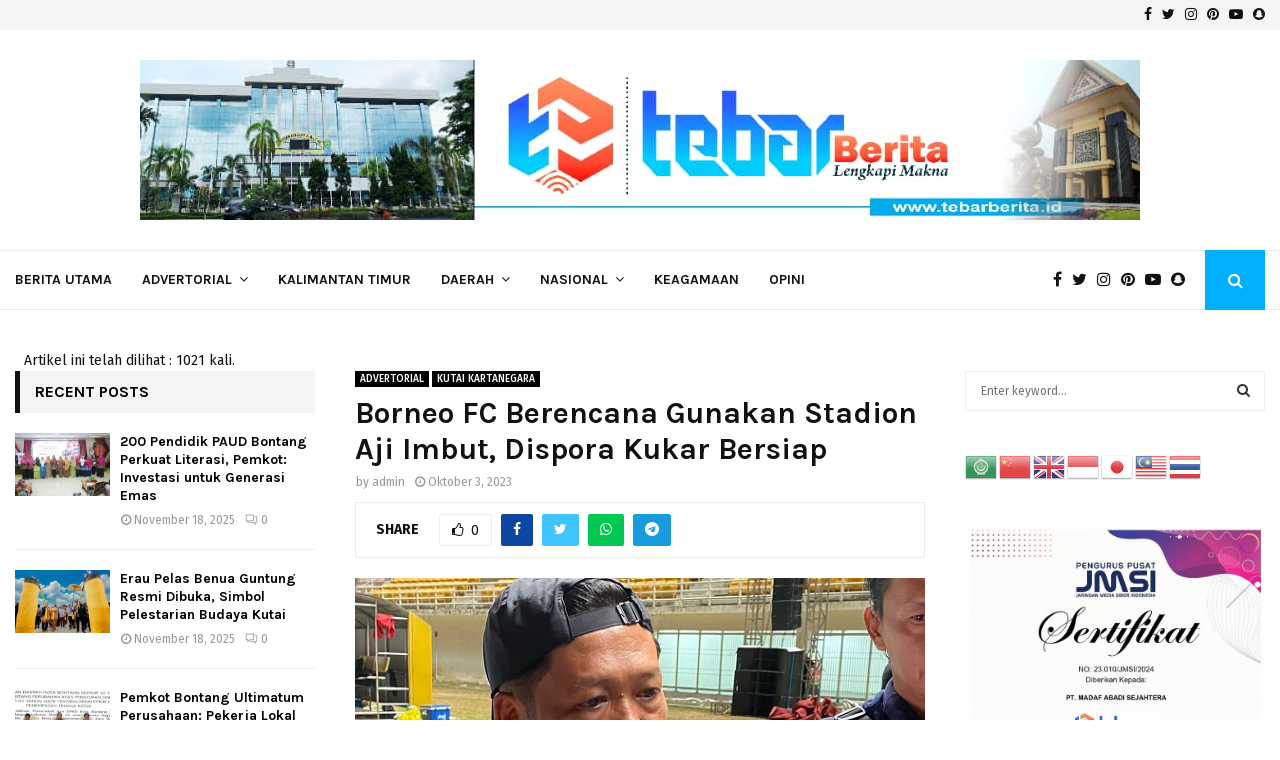

--- FILE ---
content_type: text/html; charset=UTF-8
request_url: https://www.tebarberita.id/borneo-fc-berencana-gunakan-stadion-aji-imbut-dispora-kukar-bersiap/
body_size: 29263
content:
<!DOCTYPE html>
<html lang="id">
<head>
	<meta charset="UTF-8">
		<meta name="viewport" content="width=device-width, initial-scale=1">
		<link rel="profile" href="http://gmpg.org/xfn/11">
	<meta name='robots' content='index, follow, max-image-preview:large, max-snippet:-1, max-video-preview:-1' />
	<style>img:is([sizes="auto" i], [sizes^="auto," i]) { contain-intrinsic-size: 3000px 1500px }</style>
	
	<!-- This site is optimized with the Yoast SEO plugin v26.4 - https://yoast.com/wordpress/plugins/seo/ -->
	<title>Borneo FC Berencana Gunakan Stadion Aji Imbut, Dispora Kukar Bersiap - TebarBerita.ID</title>
	<link rel="canonical" href="https://www.tebarberita.id/borneo-fc-berencana-gunakan-stadion-aji-imbut-dispora-kukar-bersiap/" />
	<meta property="og:locale" content="id_ID" />
	<meta property="og:type" content="article" />
	<meta property="og:title" content="Borneo FC Berencana Gunakan Stadion Aji Imbut, Dispora Kukar Bersiap - TebarBerita.ID" />
	<meta property="og:description" content="Tebarberita.id, Tenggarong &#8211; Klub sepak bola Borneo FC berencana menggunakan stadion Aji Imbut Tenggarong sebagai markas latihan mereka menjelang bergulirnya liga 1. Kepala Dinas Pemuda dan Olahraga (Dispora) Kukar, Aji Ali Husni menyambut baik keinginan Borneo FC dengan mempersiapkan fasilitas pendukungnya. Guna melengkapi fasilitas, Aji Ali Husni menjelaskan, stadion akan..." />
	<meta property="og:url" content="https://www.tebarberita.id/borneo-fc-berencana-gunakan-stadion-aji-imbut-dispora-kukar-bersiap/" />
	<meta property="og:site_name" content="TebarBerita.ID" />
	<meta property="article:published_time" content="2023-10-03T13:07:56+00:00" />
	<meta property="og:image" content="https://www.tebarberita.id/wp-content/uploads/2023/10/Aji-Ali-Husni-1.jpeg" />
	<meta property="og:image:width" content="600" />
	<meta property="og:image:height" content="450" />
	<meta property="og:image:type" content="image/jpeg" />
	<meta name="author" content="admin" />
	<script type="application/ld+json" class="yoast-schema-graph">{"@context":"https://schema.org","@graph":[{"@type":"Article","@id":"https://www.tebarberita.id/borneo-fc-berencana-gunakan-stadion-aji-imbut-dispora-kukar-bersiap/#article","isPartOf":{"@id":"https://www.tebarberita.id/borneo-fc-berencana-gunakan-stadion-aji-imbut-dispora-kukar-bersiap/"},"author":{"name":"admin","@id":"https://www.tebarberita.id/#/schema/person/944aeb738b6d94c6a6996a1e28ea57d8"},"headline":"Borneo FC Berencana Gunakan Stadion Aji Imbut, Dispora Kukar Bersiap","datePublished":"2023-10-03T13:07:56+00:00","mainEntityOfPage":{"@id":"https://www.tebarberita.id/borneo-fc-berencana-gunakan-stadion-aji-imbut-dispora-kukar-bersiap/"},"wordCount":168,"commentCount":0,"publisher":{"@id":"https://www.tebarberita.id/#/schema/person/944aeb738b6d94c6a6996a1e28ea57d8"},"image":{"@id":"https://www.tebarberita.id/borneo-fc-berencana-gunakan-stadion-aji-imbut-dispora-kukar-bersiap/#primaryimage"},"thumbnailUrl":"https://www.tebarberita.id/wp-content/uploads/2023/10/Aji-Ali-Husni-1.jpeg","articleSection":["ADVERTORIAL","KUTAI KARTANEGARA"],"inLanguage":"id","potentialAction":[{"@type":"CommentAction","name":"Comment","target":["https://www.tebarberita.id/borneo-fc-berencana-gunakan-stadion-aji-imbut-dispora-kukar-bersiap/#respond"]}]},{"@type":"WebPage","@id":"https://www.tebarberita.id/borneo-fc-berencana-gunakan-stadion-aji-imbut-dispora-kukar-bersiap/","url":"https://www.tebarberita.id/borneo-fc-berencana-gunakan-stadion-aji-imbut-dispora-kukar-bersiap/","name":"Borneo FC Berencana Gunakan Stadion Aji Imbut, Dispora Kukar Bersiap - TebarBerita.ID","isPartOf":{"@id":"https://www.tebarberita.id/#website"},"primaryImageOfPage":{"@id":"https://www.tebarberita.id/borneo-fc-berencana-gunakan-stadion-aji-imbut-dispora-kukar-bersiap/#primaryimage"},"image":{"@id":"https://www.tebarberita.id/borneo-fc-berencana-gunakan-stadion-aji-imbut-dispora-kukar-bersiap/#primaryimage"},"thumbnailUrl":"https://www.tebarberita.id/wp-content/uploads/2023/10/Aji-Ali-Husni-1.jpeg","datePublished":"2023-10-03T13:07:56+00:00","breadcrumb":{"@id":"https://www.tebarberita.id/borneo-fc-berencana-gunakan-stadion-aji-imbut-dispora-kukar-bersiap/#breadcrumb"},"inLanguage":"id","potentialAction":[{"@type":"ReadAction","target":["https://www.tebarberita.id/borneo-fc-berencana-gunakan-stadion-aji-imbut-dispora-kukar-bersiap/"]}]},{"@type":"ImageObject","inLanguage":"id","@id":"https://www.tebarberita.id/borneo-fc-berencana-gunakan-stadion-aji-imbut-dispora-kukar-bersiap/#primaryimage","url":"https://www.tebarberita.id/wp-content/uploads/2023/10/Aji-Ali-Husni-1.jpeg","contentUrl":"https://www.tebarberita.id/wp-content/uploads/2023/10/Aji-Ali-Husni-1.jpeg","width":600,"height":450,"caption":"Aji Ali Husni"},{"@type":"BreadcrumbList","@id":"https://www.tebarberita.id/borneo-fc-berencana-gunakan-stadion-aji-imbut-dispora-kukar-bersiap/#breadcrumb","itemListElement":[{"@type":"ListItem","position":1,"name":"Home","item":"https://www.tebarberita.id/"},{"@type":"ListItem","position":2,"name":"Borneo FC Berencana Gunakan Stadion Aji Imbut, Dispora Kukar Bersiap"}]},{"@type":"WebSite","@id":"https://www.tebarberita.id/#website","url":"https://www.tebarberita.id/","name":"TebarBerita.ID","description":"lengkapi makna","publisher":{"@id":"https://www.tebarberita.id/#/schema/person/944aeb738b6d94c6a6996a1e28ea57d8"},"potentialAction":[{"@type":"SearchAction","target":{"@type":"EntryPoint","urlTemplate":"https://www.tebarberita.id/?s={search_term_string}"},"query-input":{"@type":"PropertyValueSpecification","valueRequired":true,"valueName":"search_term_string"}}],"inLanguage":"id"},{"@type":["Person","Organization"],"@id":"https://www.tebarberita.id/#/schema/person/944aeb738b6d94c6a6996a1e28ea57d8","name":"admin","image":{"@type":"ImageObject","inLanguage":"id","@id":"https://www.tebarberita.id/#/schema/person/image/","url":"https://www.tebarberita.id/wp-content/uploads/2022/07/cropped-LOGO.jpg","contentUrl":"https://www.tebarberita.id/wp-content/uploads/2022/07/cropped-LOGO.jpg","width":512,"height":512,"caption":"admin"},"logo":{"@id":"https://www.tebarberita.id/#/schema/person/image/"},"sameAs":["https://www.tebarberita.id"],"url":"https://www.tebarberita.id/author/admin/"}]}</script>
	<!-- / Yoast SEO plugin. -->


<link rel='dns-prefetch' href='//www.googletagmanager.com' />
<link rel='dns-prefetch' href='//fonts.googleapis.com' />
<link rel='dns-prefetch' href='//pagead2.googlesyndication.com' />
<link rel="alternate" type="application/rss+xml" title="TebarBerita.ID &raquo; Feed" href="https://www.tebarberita.id/feed/" />
<link rel="alternate" type="application/rss+xml" title="TebarBerita.ID &raquo; Umpan Komentar" href="https://www.tebarberita.id/comments/feed/" />
<link rel="alternate" type="application/rss+xml" title="TebarBerita.ID &raquo; Borneo FC Berencana Gunakan Stadion Aji Imbut, Dispora Kukar Bersiap Umpan Komentar" href="https://www.tebarberita.id/borneo-fc-berencana-gunakan-stadion-aji-imbut-dispora-kukar-bersiap/feed/" />
<script type="text/javascript">
/* <![CDATA[ */
window._wpemojiSettings = {"baseUrl":"https:\/\/s.w.org\/images\/core\/emoji\/16.0.1\/72x72\/","ext":".png","svgUrl":"https:\/\/s.w.org\/images\/core\/emoji\/16.0.1\/svg\/","svgExt":".svg","source":{"concatemoji":"https:\/\/www.tebarberita.id\/wp-includes\/js\/wp-emoji-release.min.js?ver=6.8.3"}};
/*! This file is auto-generated */
!function(s,n){var o,i,e;function c(e){try{var t={supportTests:e,timestamp:(new Date).valueOf()};sessionStorage.setItem(o,JSON.stringify(t))}catch(e){}}function p(e,t,n){e.clearRect(0,0,e.canvas.width,e.canvas.height),e.fillText(t,0,0);var t=new Uint32Array(e.getImageData(0,0,e.canvas.width,e.canvas.height).data),a=(e.clearRect(0,0,e.canvas.width,e.canvas.height),e.fillText(n,0,0),new Uint32Array(e.getImageData(0,0,e.canvas.width,e.canvas.height).data));return t.every(function(e,t){return e===a[t]})}function u(e,t){e.clearRect(0,0,e.canvas.width,e.canvas.height),e.fillText(t,0,0);for(var n=e.getImageData(16,16,1,1),a=0;a<n.data.length;a++)if(0!==n.data[a])return!1;return!0}function f(e,t,n,a){switch(t){case"flag":return n(e,"\ud83c\udff3\ufe0f\u200d\u26a7\ufe0f","\ud83c\udff3\ufe0f\u200b\u26a7\ufe0f")?!1:!n(e,"\ud83c\udde8\ud83c\uddf6","\ud83c\udde8\u200b\ud83c\uddf6")&&!n(e,"\ud83c\udff4\udb40\udc67\udb40\udc62\udb40\udc65\udb40\udc6e\udb40\udc67\udb40\udc7f","\ud83c\udff4\u200b\udb40\udc67\u200b\udb40\udc62\u200b\udb40\udc65\u200b\udb40\udc6e\u200b\udb40\udc67\u200b\udb40\udc7f");case"emoji":return!a(e,"\ud83e\udedf")}return!1}function g(e,t,n,a){var r="undefined"!=typeof WorkerGlobalScope&&self instanceof WorkerGlobalScope?new OffscreenCanvas(300,150):s.createElement("canvas"),o=r.getContext("2d",{willReadFrequently:!0}),i=(o.textBaseline="top",o.font="600 32px Arial",{});return e.forEach(function(e){i[e]=t(o,e,n,a)}),i}function t(e){var t=s.createElement("script");t.src=e,t.defer=!0,s.head.appendChild(t)}"undefined"!=typeof Promise&&(o="wpEmojiSettingsSupports",i=["flag","emoji"],n.supports={everything:!0,everythingExceptFlag:!0},e=new Promise(function(e){s.addEventListener("DOMContentLoaded",e,{once:!0})}),new Promise(function(t){var n=function(){try{var e=JSON.parse(sessionStorage.getItem(o));if("object"==typeof e&&"number"==typeof e.timestamp&&(new Date).valueOf()<e.timestamp+604800&&"object"==typeof e.supportTests)return e.supportTests}catch(e){}return null}();if(!n){if("undefined"!=typeof Worker&&"undefined"!=typeof OffscreenCanvas&&"undefined"!=typeof URL&&URL.createObjectURL&&"undefined"!=typeof Blob)try{var e="postMessage("+g.toString()+"("+[JSON.stringify(i),f.toString(),p.toString(),u.toString()].join(",")+"));",a=new Blob([e],{type:"text/javascript"}),r=new Worker(URL.createObjectURL(a),{name:"wpTestEmojiSupports"});return void(r.onmessage=function(e){c(n=e.data),r.terminate(),t(n)})}catch(e){}c(n=g(i,f,p,u))}t(n)}).then(function(e){for(var t in e)n.supports[t]=e[t],n.supports.everything=n.supports.everything&&n.supports[t],"flag"!==t&&(n.supports.everythingExceptFlag=n.supports.everythingExceptFlag&&n.supports[t]);n.supports.everythingExceptFlag=n.supports.everythingExceptFlag&&!n.supports.flag,n.DOMReady=!1,n.readyCallback=function(){n.DOMReady=!0}}).then(function(){return e}).then(function(){var e;n.supports.everything||(n.readyCallback(),(e=n.source||{}).concatemoji?t(e.concatemoji):e.wpemoji&&e.twemoji&&(t(e.twemoji),t(e.wpemoji)))}))}((window,document),window._wpemojiSettings);
/* ]]> */
</script>
<!-- www.tebarberita.id is managing ads with Advanced Ads 2.0.14 – https://wpadvancedads.com/ --><script id="tebar-ready">
			window.advanced_ads_ready=function(e,a){a=a||"complete";var d=function(e){return"interactive"===a?"loading"!==e:"complete"===e};d(document.readyState)?e():document.addEventListener("readystatechange",(function(a){d(a.target.readyState)&&e()}),{once:"interactive"===a})},window.advanced_ads_ready_queue=window.advanced_ads_ready_queue||[];		</script>
		<style id='wp-emoji-styles-inline-css' type='text/css'>

	img.wp-smiley, img.emoji {
		display: inline !important;
		border: none !important;
		box-shadow: none !important;
		height: 1em !important;
		width: 1em !important;
		margin: 0 0.07em !important;
		vertical-align: -0.1em !important;
		background: none !important;
		padding: 0 !important;
	}
</style>
<link rel='stylesheet' id='wp-block-library-css' href='https://www.tebarberita.id/wp-includes/css/dist/block-library/style.min.css?ver=6.8.3' type='text/css' media='all' />
<style id='wp-block-library-theme-inline-css' type='text/css'>
.wp-block-audio :where(figcaption){color:#555;font-size:13px;text-align:center}.is-dark-theme .wp-block-audio :where(figcaption){color:#ffffffa6}.wp-block-audio{margin:0 0 1em}.wp-block-code{border:1px solid #ccc;border-radius:4px;font-family:Menlo,Consolas,monaco,monospace;padding:.8em 1em}.wp-block-embed :where(figcaption){color:#555;font-size:13px;text-align:center}.is-dark-theme .wp-block-embed :where(figcaption){color:#ffffffa6}.wp-block-embed{margin:0 0 1em}.blocks-gallery-caption{color:#555;font-size:13px;text-align:center}.is-dark-theme .blocks-gallery-caption{color:#ffffffa6}:root :where(.wp-block-image figcaption){color:#555;font-size:13px;text-align:center}.is-dark-theme :root :where(.wp-block-image figcaption){color:#ffffffa6}.wp-block-image{margin:0 0 1em}.wp-block-pullquote{border-bottom:4px solid;border-top:4px solid;color:currentColor;margin-bottom:1.75em}.wp-block-pullquote cite,.wp-block-pullquote footer,.wp-block-pullquote__citation{color:currentColor;font-size:.8125em;font-style:normal;text-transform:uppercase}.wp-block-quote{border-left:.25em solid;margin:0 0 1.75em;padding-left:1em}.wp-block-quote cite,.wp-block-quote footer{color:currentColor;font-size:.8125em;font-style:normal;position:relative}.wp-block-quote:where(.has-text-align-right){border-left:none;border-right:.25em solid;padding-left:0;padding-right:1em}.wp-block-quote:where(.has-text-align-center){border:none;padding-left:0}.wp-block-quote.is-large,.wp-block-quote.is-style-large,.wp-block-quote:where(.is-style-plain){border:none}.wp-block-search .wp-block-search__label{font-weight:700}.wp-block-search__button{border:1px solid #ccc;padding:.375em .625em}:where(.wp-block-group.has-background){padding:1.25em 2.375em}.wp-block-separator.has-css-opacity{opacity:.4}.wp-block-separator{border:none;border-bottom:2px solid;margin-left:auto;margin-right:auto}.wp-block-separator.has-alpha-channel-opacity{opacity:1}.wp-block-separator:not(.is-style-wide):not(.is-style-dots){width:100px}.wp-block-separator.has-background:not(.is-style-dots){border-bottom:none;height:1px}.wp-block-separator.has-background:not(.is-style-wide):not(.is-style-dots){height:2px}.wp-block-table{margin:0 0 1em}.wp-block-table td,.wp-block-table th{word-break:normal}.wp-block-table :where(figcaption){color:#555;font-size:13px;text-align:center}.is-dark-theme .wp-block-table :where(figcaption){color:#ffffffa6}.wp-block-video :where(figcaption){color:#555;font-size:13px;text-align:center}.is-dark-theme .wp-block-video :where(figcaption){color:#ffffffa6}.wp-block-video{margin:0 0 1em}:root :where(.wp-block-template-part.has-background){margin-bottom:0;margin-top:0;padding:1.25em 2.375em}
</style>
<style id='classic-theme-styles-inline-css' type='text/css'>
/*! This file is auto-generated */
.wp-block-button__link{color:#fff;background-color:#32373c;border-radius:9999px;box-shadow:none;text-decoration:none;padding:calc(.667em + 2px) calc(1.333em + 2px);font-size:1.125em}.wp-block-file__button{background:#32373c;color:#fff;text-decoration:none}
</style>
<style id='global-styles-inline-css' type='text/css'>
:root{--wp--preset--aspect-ratio--square: 1;--wp--preset--aspect-ratio--4-3: 4/3;--wp--preset--aspect-ratio--3-4: 3/4;--wp--preset--aspect-ratio--3-2: 3/2;--wp--preset--aspect-ratio--2-3: 2/3;--wp--preset--aspect-ratio--16-9: 16/9;--wp--preset--aspect-ratio--9-16: 9/16;--wp--preset--color--black: #000000;--wp--preset--color--cyan-bluish-gray: #abb8c3;--wp--preset--color--white: #ffffff;--wp--preset--color--pale-pink: #f78da7;--wp--preset--color--vivid-red: #cf2e2e;--wp--preset--color--luminous-vivid-orange: #ff6900;--wp--preset--color--luminous-vivid-amber: #fcb900;--wp--preset--color--light-green-cyan: #7bdcb5;--wp--preset--color--vivid-green-cyan: #00d084;--wp--preset--color--pale-cyan-blue: #8ed1fc;--wp--preset--color--vivid-cyan-blue: #0693e3;--wp--preset--color--vivid-purple: #9b51e0;--wp--preset--gradient--vivid-cyan-blue-to-vivid-purple: linear-gradient(135deg,rgba(6,147,227,1) 0%,rgb(155,81,224) 100%);--wp--preset--gradient--light-green-cyan-to-vivid-green-cyan: linear-gradient(135deg,rgb(122,220,180) 0%,rgb(0,208,130) 100%);--wp--preset--gradient--luminous-vivid-amber-to-luminous-vivid-orange: linear-gradient(135deg,rgba(252,185,0,1) 0%,rgba(255,105,0,1) 100%);--wp--preset--gradient--luminous-vivid-orange-to-vivid-red: linear-gradient(135deg,rgba(255,105,0,1) 0%,rgb(207,46,46) 100%);--wp--preset--gradient--very-light-gray-to-cyan-bluish-gray: linear-gradient(135deg,rgb(238,238,238) 0%,rgb(169,184,195) 100%);--wp--preset--gradient--cool-to-warm-spectrum: linear-gradient(135deg,rgb(74,234,220) 0%,rgb(151,120,209) 20%,rgb(207,42,186) 40%,rgb(238,44,130) 60%,rgb(251,105,98) 80%,rgb(254,248,76) 100%);--wp--preset--gradient--blush-light-purple: linear-gradient(135deg,rgb(255,206,236) 0%,rgb(152,150,240) 100%);--wp--preset--gradient--blush-bordeaux: linear-gradient(135deg,rgb(254,205,165) 0%,rgb(254,45,45) 50%,rgb(107,0,62) 100%);--wp--preset--gradient--luminous-dusk: linear-gradient(135deg,rgb(255,203,112) 0%,rgb(199,81,192) 50%,rgb(65,88,208) 100%);--wp--preset--gradient--pale-ocean: linear-gradient(135deg,rgb(255,245,203) 0%,rgb(182,227,212) 50%,rgb(51,167,181) 100%);--wp--preset--gradient--electric-grass: linear-gradient(135deg,rgb(202,248,128) 0%,rgb(113,206,126) 100%);--wp--preset--gradient--midnight: linear-gradient(135deg,rgb(2,3,129) 0%,rgb(40,116,252) 100%);--wp--preset--font-size--small: 14px;--wp--preset--font-size--medium: 20px;--wp--preset--font-size--large: 32px;--wp--preset--font-size--x-large: 42px;--wp--preset--font-size--normal: 16px;--wp--preset--font-size--huge: 42px;--wp--preset--spacing--20: 0.44rem;--wp--preset--spacing--30: 0.67rem;--wp--preset--spacing--40: 1rem;--wp--preset--spacing--50: 1.5rem;--wp--preset--spacing--60: 2.25rem;--wp--preset--spacing--70: 3.38rem;--wp--preset--spacing--80: 5.06rem;--wp--preset--shadow--natural: 6px 6px 9px rgba(0, 0, 0, 0.2);--wp--preset--shadow--deep: 12px 12px 50px rgba(0, 0, 0, 0.4);--wp--preset--shadow--sharp: 6px 6px 0px rgba(0, 0, 0, 0.2);--wp--preset--shadow--outlined: 6px 6px 0px -3px rgba(255, 255, 255, 1), 6px 6px rgba(0, 0, 0, 1);--wp--preset--shadow--crisp: 6px 6px 0px rgba(0, 0, 0, 1);}:where(.is-layout-flex){gap: 0.5em;}:where(.is-layout-grid){gap: 0.5em;}body .is-layout-flex{display: flex;}.is-layout-flex{flex-wrap: wrap;align-items: center;}.is-layout-flex > :is(*, div){margin: 0;}body .is-layout-grid{display: grid;}.is-layout-grid > :is(*, div){margin: 0;}:where(.wp-block-columns.is-layout-flex){gap: 2em;}:where(.wp-block-columns.is-layout-grid){gap: 2em;}:where(.wp-block-post-template.is-layout-flex){gap: 1.25em;}:where(.wp-block-post-template.is-layout-grid){gap: 1.25em;}.has-black-color{color: var(--wp--preset--color--black) !important;}.has-cyan-bluish-gray-color{color: var(--wp--preset--color--cyan-bluish-gray) !important;}.has-white-color{color: var(--wp--preset--color--white) !important;}.has-pale-pink-color{color: var(--wp--preset--color--pale-pink) !important;}.has-vivid-red-color{color: var(--wp--preset--color--vivid-red) !important;}.has-luminous-vivid-orange-color{color: var(--wp--preset--color--luminous-vivid-orange) !important;}.has-luminous-vivid-amber-color{color: var(--wp--preset--color--luminous-vivid-amber) !important;}.has-light-green-cyan-color{color: var(--wp--preset--color--light-green-cyan) !important;}.has-vivid-green-cyan-color{color: var(--wp--preset--color--vivid-green-cyan) !important;}.has-pale-cyan-blue-color{color: var(--wp--preset--color--pale-cyan-blue) !important;}.has-vivid-cyan-blue-color{color: var(--wp--preset--color--vivid-cyan-blue) !important;}.has-vivid-purple-color{color: var(--wp--preset--color--vivid-purple) !important;}.has-black-background-color{background-color: var(--wp--preset--color--black) !important;}.has-cyan-bluish-gray-background-color{background-color: var(--wp--preset--color--cyan-bluish-gray) !important;}.has-white-background-color{background-color: var(--wp--preset--color--white) !important;}.has-pale-pink-background-color{background-color: var(--wp--preset--color--pale-pink) !important;}.has-vivid-red-background-color{background-color: var(--wp--preset--color--vivid-red) !important;}.has-luminous-vivid-orange-background-color{background-color: var(--wp--preset--color--luminous-vivid-orange) !important;}.has-luminous-vivid-amber-background-color{background-color: var(--wp--preset--color--luminous-vivid-amber) !important;}.has-light-green-cyan-background-color{background-color: var(--wp--preset--color--light-green-cyan) !important;}.has-vivid-green-cyan-background-color{background-color: var(--wp--preset--color--vivid-green-cyan) !important;}.has-pale-cyan-blue-background-color{background-color: var(--wp--preset--color--pale-cyan-blue) !important;}.has-vivid-cyan-blue-background-color{background-color: var(--wp--preset--color--vivid-cyan-blue) !important;}.has-vivid-purple-background-color{background-color: var(--wp--preset--color--vivid-purple) !important;}.has-black-border-color{border-color: var(--wp--preset--color--black) !important;}.has-cyan-bluish-gray-border-color{border-color: var(--wp--preset--color--cyan-bluish-gray) !important;}.has-white-border-color{border-color: var(--wp--preset--color--white) !important;}.has-pale-pink-border-color{border-color: var(--wp--preset--color--pale-pink) !important;}.has-vivid-red-border-color{border-color: var(--wp--preset--color--vivid-red) !important;}.has-luminous-vivid-orange-border-color{border-color: var(--wp--preset--color--luminous-vivid-orange) !important;}.has-luminous-vivid-amber-border-color{border-color: var(--wp--preset--color--luminous-vivid-amber) !important;}.has-light-green-cyan-border-color{border-color: var(--wp--preset--color--light-green-cyan) !important;}.has-vivid-green-cyan-border-color{border-color: var(--wp--preset--color--vivid-green-cyan) !important;}.has-pale-cyan-blue-border-color{border-color: var(--wp--preset--color--pale-cyan-blue) !important;}.has-vivid-cyan-blue-border-color{border-color: var(--wp--preset--color--vivid-cyan-blue) !important;}.has-vivid-purple-border-color{border-color: var(--wp--preset--color--vivid-purple) !important;}.has-vivid-cyan-blue-to-vivid-purple-gradient-background{background: var(--wp--preset--gradient--vivid-cyan-blue-to-vivid-purple) !important;}.has-light-green-cyan-to-vivid-green-cyan-gradient-background{background: var(--wp--preset--gradient--light-green-cyan-to-vivid-green-cyan) !important;}.has-luminous-vivid-amber-to-luminous-vivid-orange-gradient-background{background: var(--wp--preset--gradient--luminous-vivid-amber-to-luminous-vivid-orange) !important;}.has-luminous-vivid-orange-to-vivid-red-gradient-background{background: var(--wp--preset--gradient--luminous-vivid-orange-to-vivid-red) !important;}.has-very-light-gray-to-cyan-bluish-gray-gradient-background{background: var(--wp--preset--gradient--very-light-gray-to-cyan-bluish-gray) !important;}.has-cool-to-warm-spectrum-gradient-background{background: var(--wp--preset--gradient--cool-to-warm-spectrum) !important;}.has-blush-light-purple-gradient-background{background: var(--wp--preset--gradient--blush-light-purple) !important;}.has-blush-bordeaux-gradient-background{background: var(--wp--preset--gradient--blush-bordeaux) !important;}.has-luminous-dusk-gradient-background{background: var(--wp--preset--gradient--luminous-dusk) !important;}.has-pale-ocean-gradient-background{background: var(--wp--preset--gradient--pale-ocean) !important;}.has-electric-grass-gradient-background{background: var(--wp--preset--gradient--electric-grass) !important;}.has-midnight-gradient-background{background: var(--wp--preset--gradient--midnight) !important;}.has-small-font-size{font-size: var(--wp--preset--font-size--small) !important;}.has-medium-font-size{font-size: var(--wp--preset--font-size--medium) !important;}.has-large-font-size{font-size: var(--wp--preset--font-size--large) !important;}.has-x-large-font-size{font-size: var(--wp--preset--font-size--x-large) !important;}
:where(.wp-block-post-template.is-layout-flex){gap: 1.25em;}:where(.wp-block-post-template.is-layout-grid){gap: 1.25em;}
:where(.wp-block-columns.is-layout-flex){gap: 2em;}:where(.wp-block-columns.is-layout-grid){gap: 2em;}
:root :where(.wp-block-pullquote){font-size: 1.5em;line-height: 1.6;}
</style>
<link rel='stylesheet' id='contact-form-7-css' href='https://www.tebarberita.id/wp-content/plugins/contact-form-7/includes/css/styles.css?ver=6.1.3' type='text/css' media='all' />
<link rel='stylesheet' id='pencisc-css' href='https://www.tebarberita.id/wp-content/plugins/penci-framework/assets/css/single-shortcode.css?ver=6.8.3' type='text/css' media='all' />
<link rel='stylesheet' id='penci-oswald-css' href='//fonts.googleapis.com/css?family=Oswald%3A400&#038;ver=6.8.3' type='text/css' media='all' />
<link rel='stylesheet' id='penci-font-awesome-css' href='https://www.tebarberita.id/wp-content/themes/pennews/css/font-awesome.min.css?ver=4.5.2' type='text/css' media='all' />
<link rel='stylesheet' id='penci-fonts-css' href='//fonts.googleapis.com/css?family=Roboto%3A300%2C300italic%2C400%2C400italic%2C500%2C500italic%2C700%2C700italic%2C800%2C800italic%7CMukta+Vaani%3A300%2C300italic%2C400%2C400italic%2C500%2C500italic%2C700%2C700italic%2C800%2C800italic%7COswald%3A300%2C300italic%2C400%2C400italic%2C500%2C500italic%2C700%2C700italic%2C800%2C800italic%7CTeko%3A300%2C300italic%2C400%2C400italic%2C500%2C500italic%2C700%2C700italic%2C800%2C800italic%7CPlayfair+Display%3A300%2C300italic%2C400%2C400italic%2C500%2C500italic%2C700%2C700italic%2C800%2C800italic%7CKameron%3A300%2C300italic%2C400%2C400italic%2C500%2C500italic%2C700%2C700italic%2C800%2C800italic%7CKarla%3A300%2C300italic%2C400%2C400italic%2C500%2C500italic%2C700%2C700italic%2C800%2C800italic%7CFira+Sans%3A300%2C300italic%2C400%2C400italic%2C500%2C500italic%2C700%2C700italic%2C800%2C800italic%3A300%2C300italic%2C400%2C400italic%2C500%2C500italic%2C700%2C700italic%2C800%2C800italic%26subset%3Dcyrillic%2Ccyrillic-ext%2Cgreek%2Cgreek-ext%2Clatin-ext' type='text/css' media='all' />
<link rel='stylesheet' id='penci-portfolio-css' href='https://www.tebarberita.id/wp-content/themes/pennews/css/portfolio.css?ver=6.6.1' type='text/css' media='all' />
<link rel='stylesheet' id='penci-review-css' href='https://www.tebarberita.id/wp-content/themes/pennews/css/review.css?ver=6.6.1' type='text/css' media='all' />
<link rel='stylesheet' id='penci-style-css' href='https://www.tebarberita.id/wp-content/themes/pennews/style.css?ver=6.6.1' type='text/css' media='all' />
<style id='penci-style-inline-css' type='text/css'>
.penci-block-vc.style-title-13:not(.footer-widget).style-title-center .penci-block-heading {border-right: 10px solid transparent; border-left: 10px solid transparent; }.site-branding h1, .site-branding h2 {margin: 0;}.penci-schema-markup { display: none !important; }.penci-entry-media .twitter-video { max-width: none !important; margin: 0 !important; }.penci-entry-media .fb-video { margin-bottom: 0; }.penci-entry-media .post-format-meta > iframe { vertical-align: top; }.penci-single-style-6 .penci-entry-media-top.penci-video-format-dailymotion:after, .penci-single-style-6 .penci-entry-media-top.penci-video-format-facebook:after, .penci-single-style-6 .penci-entry-media-top.penci-video-format-vimeo:after, .penci-single-style-6 .penci-entry-media-top.penci-video-format-twitter:after, .penci-single-style-7 .penci-entry-media-top.penci-video-format-dailymotion:after, .penci-single-style-7 .penci-entry-media-top.penci-video-format-facebook:after, .penci-single-style-7 .penci-entry-media-top.penci-video-format-vimeo:after, .penci-single-style-7 .penci-entry-media-top.penci-video-format-twitter:after { content: none; } .penci-single-style-5 .penci-entry-media.penci-video-format-dailymotion:after, .penci-single-style-5 .penci-entry-media.penci-video-format-facebook:after, .penci-single-style-5 .penci-entry-media.penci-video-format-vimeo:after, .penci-single-style-5 .penci-entry-media.penci-video-format-twitter:after { content: none; }@media screen and (max-width: 960px) { .penci-insta-thumb ul.thumbnails.penci_col_5 li, .penci-insta-thumb ul.thumbnails.penci_col_6 li { width: 33.33% !important; } .penci-insta-thumb ul.thumbnails.penci_col_7 li, .penci-insta-thumb ul.thumbnails.penci_col_8 li, .penci-insta-thumb ul.thumbnails.penci_col_9 li, .penci-insta-thumb ul.thumbnails.penci_col_10 li { width: 25% !important; } }.site-header.header--s12 .penci-menu-toggle-wapper,.site-header.header--s12 .header__social-search { flex: 1; }.site-header.header--s5 .site-branding {  padding-right: 0;margin-right: 40px; }.penci-block_37 .penci_post-meta { padding-top: 8px; }.penci-block_37 .penci-post-excerpt + .penci_post-meta { padding-top: 0; }.penci-hide-text-votes { display: none; }.penci-usewr-review {  border-top: 1px solid #ececec; }.penci-review-score {top: 5px; position: relative; }.penci-social-counter.penci-social-counter--style-3 .penci-social__empty a, .penci-social-counter.penci-social-counter--style-4 .penci-social__empty a, .penci-social-counter.penci-social-counter--style-5 .penci-social__empty a, .penci-social-counter.penci-social-counter--style-6 .penci-social__empty a { display: flex; justify-content: center; align-items: center; }.penci-block-error { padding: 0 20px 20px; }@media screen and (min-width: 1240px){ .penci_dis_padding_bw .penci-content-main.penci-col-4:nth-child(3n+2) { padding-right: 15px; padding-left: 15px; }}.bos_searchbox_widget_class.penci-vc-column-1 #flexi_searchbox #b_searchboxInc .b_submitButton_wrapper{ padding-top: 10px; padding-bottom: 10px; }.mfp-image-holder .mfp-close, .mfp-iframe-holder .mfp-close { background: transparent; border-color: transparent; }h1, h2, h3, h4, h5, h6,.error404 .page-title,
		.error404 .penci-block-vc .penci-block__title, .footer__bottom.style-2 .block-title {font-family: 'Karla', sans-serif}h1, h2, h3, h4, h5, h6,.error404 .page-title,
		 .error404 .penci-block-vc .penci-block__title, .product_list_widget .product-title, .footer__bottom.style-2 .block-title {font-weight: 700}body, button, input, select, textarea,.penci-post-subtitle,.woocommerce ul.products li.product .button,#site-navigation .penci-megamenu .penci-mega-thumbnail .mega-cat-name{font-family: 'Fira Sans', sans-serif}.penci-topbar .topbar__trending h3.penci__post-title{ font-size: 13px; }.topbar__trending{ width:700px ; }.penci-topbar{ background-color:#f5f5f5 ; }.penci-topbar,.penci-topbar a, .penci-topbar ul li a{ color:#111111 ; }.penci-topbar a:hover , .penci-topbar ul li a:hover{ color:#00b0ff !important; }.topbar__social-media a:hover{ color:#00b0ff ; }.penci-topbar ul.menu li ul.sub-menu li a:hover{ color:#00b0ff ; }.penci-topbar .topbar__trending .headline-title{ background-color:#00b0ff ; }.penci-topbar .topbar__trending .headline-title{ color:#ffffff ; }.main-navigation a,.mobile-sidebar .primary-menu-mobile li a, .penci-menu-hbg .primary-menu-mobile li a{ font-family: 'Karla', sans-serif; }#site-navigation .penci-megamenu .penci-content-megamenu .penci-mega-latest-posts .penci-mega-post a:not(.mega-cat-name){ font-size: 12px; }.penci-post-pagination h5{ font-size:16px; }.penci-author-content h5 a{ font-size:16px; }.penci-post-related .item-related h4{ font-size:15px; }
		.penci-post-related .post-title-box .post-box-title,
		.post-comments .post-title-box .post-box-title, 
		.site-content .post-comments #respond h3{ font-size: 18px !important; }.penci-block-vc-pag  .penci-archive__list_posts .penci-post-item .entry-title{ font-size:24px; }.penci-block-vc-pag  .penci-archive__list_posts .penci-post-item .entry-title{ font-weight:400; }.penci-portfolio-wrap{ margin-left: 0px; margin-right: 0px; }.penci-portfolio-wrap .portfolio-item{ padding-left: 0px; padding-right: 0px; margin-bottom:0px; }.penci-menu-hbg-widgets .menu-hbg-title { font-family:'Karla', sans-serif }
		.woocommerce div.product .related > h2,.woocommerce div.product .upsells > h2,
		.post-title-box .post-box-title,.site-content #respond h3,.site-content .widget-title,
		.site-content .widgettitle,
		body.page-template-full-width.page-paged-2 .site-content .widget.penci-block-vc .penci-block__title,
		body:not( .page-template-full-width ) .site-content .widget.penci-block-vc .penci-block__title{ font-size:16px !important;font-weight:700 !important;font-family:'Karla', sans-serif !important; }.footer__bottom  .footer__logo a{font-weight: lighter !important;}.site-footer .penci-block-vc .penci-block__title{ font-weight:900;font-family:'Kameron', serif; }.site-footer .penci-block-vc .penci-block-heading{ border-bottom: 0; }.site-footer .penci-block-vc .penci-block-heading .penci-block__title{  padding-bottom: 0;; }.footer__sidebars + .footer__bottom .footer__bottom_container:before{ content: none; }.site-footer .penci-footer-text-wrap { font-size:15px;}.site-info{font-size:15px;}.footer__copyright_menu { padding-top:50px; padding-bottom: 50px; }@media ( min-width: 992px ){ .footer__social-media .social-media-item{font-size:-7px;} }@media ( min-width: 992px ){ .footer__social-media .social-media-item{ width:45px; height:45px; line-height:45px; } }.penci-popup-login-register .penci-login-container a:hover{ color:#00b0ff ; }.penci-popup-login-register .penci-login-container .penci-login input[type="submit"]{ background-color:#00b0ff ; }body{ background-color: #fff; }.penci_dis_padding_bw .penci-block-vc.style-title-11:not(.footer-widget) .penci-block__title a,
		.penci_dis_padding_bw .penci-block-vc.style-title-11:not(.footer-widget) .penci-block__title span, 
		.penci_dis_padding_bw .penci-block-vc.style-title-11:not(.footer-widget) .penci-subcat-filter, 
		.penci_dis_padding_bw .penci-block-vc.style-title-11:not(.footer-widget) .penci-slider-nav{ background-color:#ffffff; }body, input, select, textarea,
			.widget.widget_display_replies li, .widget.widget_display_topics li,
			.widget ul li,
			.error404 .page-title,
			.entry-content .penci-recipe-heading h2,
			.entry-content .penci-recipe-title,
			#respond h3,.penci-review-text,#respond textarea, .wpcf7 textarea,
			.woocommerce .woocommerce-product-search input[type="search"],
			.woocommerce nav.woocommerce-pagination ul li a, .woocommerce nav.woocommerce-pagination ul li span,
			.woocommerce table.shop_table th,
			.woocommerce-page form .form-row .input-text,
			.select2-container--default .select2-selection--single .select2-selection__rendered,
			#respond label, .wpcf7 label,
			.mc4wp-form,
			#bbpress-forums li.bbp-body ul.forum li.bbp-forum-topic-count, #bbpress-forums li.bbp-body ul.forum li.bbp-forum-reply-count,
			#bbpress-forums li.bbp-body ul.forum li.bbp-forum-freshness, #bbpress-forums li.bbp-body ul.forum li.bbp-forum-freshness a, 
			#bbpress-forums li.bbp-body ul.topic li.bbp-forum-topic-count, #bbpress-forums li.bbp-body ul.topic li.bbp-topic-voice-count,
			#bbpress-forums li.bbp-body ul.topic li.bbp-forum-reply-count, #bbpress-forums li.bbp-body ul.topic li.bbp-topic-freshness > a,
			#bbpress-forums li.bbp-body ul.topic li.bbp-topic-freshness, #bbpress-forums li.bbp-body ul.topic li.bbp-topic-reply-count,
			div.bbp-template-notice, div.indicator-hint,
			#bbpress-forums fieldset.bbp-form legend,
			.entry-content code, .wpb_text_column code, .entry-content blockquote.wp-block-quote p, .entry-content blockquote.wp-block-quote p,
			.penci_dark_layout blockquote.style-3, .penci_dark_layout blockquote.style-3 p,
			.penci_dark_layout blockquote.style-2,.penci_dark_layout blockquote.style-2 p,
			.wpb_text_column blockquote.wp-block-quote p, .wpb_text_column blockquote.wp-block-quote p,
			.widget.widget_display_views li, .widget.widget_display_forums li, .widget.widget_layered_nav li,
			.widget.widget_product_categories li, .widget.widget_categories li, .widget.widget_archive li,
			.widget.widget_pages li, .widget.widget_meta li, .wp-block-pullquote{ color:#111111 }.site-main .frontend-form-container .element-media-file,.site-main .frontend-form-container .element-media,.site-main .frontend-item-container .select2.select2-container .select2-selection.select-with-search-container,.site-main .frontend-item-container input[type="text"],.site-main .frontend-item-container input[type="email"],.site-main .frontend-item-container input[type="url"],.site-main .frontend-item-container textarea,.site-main .frontend-item-container select{ border-color: #eeeeee }
			.site-header,
			.buddypress-wrap .select-wrap,
			.penci-post-blog-classic,
			.activity-list.bp-list,
			.penci-team_memebers .penci-team_item__content,
			.penci-author-box-wrap,
			.about-widget .about-me-heading:before,
			#buddypress .wp-editor-container,
			#bbpress-forums .bbp-forums-list,
			div.bbp-forum-header, div.bbp-topic-header, div.bbp-reply-header,
			.activity-list li.bbp_topic_create .activity-content .activity-inner,
			.rtl .activity-list li.bbp_reply_create .activity-content .activity-inner,
			#drag-drop-area,
			.bp-avatar-nav ul.avatar-nav-items li.current,
			.bp-avatar-nav ul,
			.site-main .bbp-pagination-links a, .site-main .bbp-pagination-links span.current,
			.bbpress  .wp-editor-container,
			.penci-ajax-search-results-wrapper,
			.show-search .search-field,
			.show-search .show-search__content,
			.penci-viewall-results,
			.penci-subcat-list .flexMenu-viewMore .flexMenu-popup,
			.penci-owl-carousel-style .owl-dot span,
			.penci-owl-carousel-slider .owl-dot span,
			.woocommerce-cart table.cart td.actions .coupon .input-text,
			.blog-boxed .penci-archive__content .article_content,
			.penci-block_28 .block28_first_item:not(.hide-border),
			.penci-mul-comments-wrapper .penci-tab-nav,
			.penci-recipe,.penci-recipe-heading,.penci-recipe-ingredients,.penci-recipe-notes,
			.wp-block-yoast-faq-block .schema-faq-section,
			.wp-block-yoast-how-to-block ol.schema-how-to-steps,
			.wp-block-pullquote,
			.wrapper-penci-recipe .penci-recipe-ingredients
			{ border-color:#eeeeee }
		    blockquote:not(.wp-block-quote):before, q:before,   
		    blockquote:not(.wp-block-quote):after, q:after, blockquote.style-3:before,
			.penci-block-vc.style-title-10:not(.footer-widget) .penci-block-heading:after
			{ background-color:#eeeeee }
			.penci-block-vc.style-title-10:not(.footer-widget) .penci-block-heading,
			.wrapper-penci-review, .penci-review-container.penci-review-count,.penci-usewr-review,
			.widget .tagcloud a,.widget.widget_recent_entries li, .widget.widget_recent_comments li, .widget.widget_meta li,
		    .penci-inline-related-posts,
		    .penci_dark_layout .site-main #buddypress div.item-list-tabs:not(#subnav),
			code,abbr, acronym,fieldset,hr,#bbpress-forums div.bbp-the-content-wrapper textarea.bbp-the-content,
			.penci-pagination:not(.penci-ajax-more) a, .penci-pagination:not(.penci-ajax-more) span,
			th,td,#wp-calendar tbody td{ border-color:#eeeeee }
			.site-main #bbpress-forums li.bbp-body ul.forum,
			.site-main #bbpress-forums li.bbp-body ul.topic,#bbpress-forums li.bbp-footer,
			#bbpress-forums div.bbp-template-notice.info,
			.bbp-pagination-links a, .bbp-pagination-links span.current,
			.site-main #buddypress .standard-form textarea,
			.site-main #buddypress .standard-form input[type=text], .site-main #buddypress .standard-form input[type=color], 
			.site-main #buddypress .standard-form input[type=date], .site-main #buddypress .standard-form input[type=datetime],
			.site-main #buddypress .standard-form input[type=datetime-local], .site-main #buddypress .standard-form input[type=email],
			.site-main #buddypress .standard-form input[type=month], .site-main #buddypress .standard-form input[type=number], 
			.site-main #buddypress .standard-form input[type=range], .site-main #buddypress .standard-form input[type=search], 
			.site-main #buddypress .standard-form input[type=tel], .site-main #buddypress .standard-form input[type=time],
		    .site-main #buddypress .standard-form input[type=url], .site-main #buddypress .standard-form input[type=week],
		    .site-main #buddypress .standard-form select,.site-main #buddypress .standard-form input[type=password],
	        .site-main #buddypress .dir-search input[type=search], .site-main #buddypress .dir-search input[type=text],
	        .site-main #buddypress .groups-members-search input[type=search], .site-main #buddypress .groups-members-search input[type=text],
	        .site-main #buddypress button, .site-main #buddypress a.button,
	        .site-main #buddypress input[type=button], .site-main #buddypress input[type=reset],
	        .site-main #buddypress ul.button-nav li a,.site-main #buddypress div.generic-button a,.site-main #buddypress .comment-reply-link, 
	        a.bp-title-button,.site-main #buddypress button:hover,.site-main #buddypress a.button:hover, .site-main #buddypress a.button:focus,
	        .site-main #buddypress input[type=button]:hover, .site-main #buddypress input[type=reset]:hover, 
	        .site-main #buddypress ul.button-nav li a:hover, .site-main #buddypress ul.button-nav li.current a,
	        .site-main #buddypress div.generic-button a:hover,.site-main #buddypress .comment-reply-link:hover,
	        .site-main #buddypress input[type=submit]:hover,.site-main #buddypress select,.site-main #buddypress ul.item-list,
			.site-main #buddypress .profile[role=main],.site-main #buddypress ul.item-list li,.site-main #buddypress div.pagination .pag-count ,
			.site-main #buddypress div.pagination .pagination-links span,.site-main #buddypress div.pagination .pagination-links a,
			body.activity-permalink .site-main #buddypress div.activity-comments, .site-main #buddypress div.activity-comments form .ac-textarea,
			.site-main #buddypress table.profile-fields, .site-main #buddypress table.profile-fields:last-child{ border-color:#eeeeee }.site-main #buddypress table.notifications tr td.label, #buddypress table.notifications-settings tr td.label,.site-main #buddypress table.profile-fields tr td.label, #buddypress table.wp-profile-fields tr td.label,.site-main #buddypress table.messages-notices tr td.label, #buddypress table.forum tr td.label{ border-color: #eeeeee !important; }
			.penci-block-vc,
			.penci-block_1 .block1_first_item,
			.penci-block_1 .block1_first_item .penci_post-meta,
			.penci-block_1 .block1_items .penci_media_object,
			.penci-block_4 .penci-small-thumb:after,
			.penci-recent-rv,
			.penci-block_6 .penci-post-item,
			.penci-block_9 .block9_first_item,.penci-block_9 .penci-post-item,
			.penci-block_9 .block9_items .block9_item_loadmore:first-of-type,
			.penci-block_11 .block11_first_item,.penci-block_11 .penci-post-item,
			.penci-block_11 .block11_items .block11_item_loadmore:first-of-type,
			.penci-block_15 .penci-post-item,.penci-block_15 .penci-block__title,
			.penci-block_20 .penci_media_object,
			.penci-block_20 .penci_media_object.penci_mobj-image-right .penci_post_content,
			.penci-block_26 .block26_items .penci-post-item,
			.penci-block_28 .block28_first_item,
			.penci-block_28 .block28_first_item .penci_post-meta,
			.penci-block_29 .block_29_items .penci-post-item,
			.penci-block_30 .block30_items .penci_media_object,
			.penci-block_33 .block33_big_item .penci_post-meta,
			.penci-block_36 .penci-post-item, .penci-block_36 .penci-block__title,
			.penci-block_6 .penci-block_content__items:not(.penci-block-items__1) .penci-post-item:first-child,
			.penci-block_video.style-7 .penci-owl-carousel-slider .owl-dots span,
			.penci-owl-featured-area.style-12 .penci-small_items .owl-item.active .penci-item-mag,
			.penci-videos-playlist .penci-video-nav .penci-video-playlist-nav:not(.playlist-has-title) .penci-video-playlist-item:first-child,
			.penci-videos-playlist .penci-video-nav .penci-video-playlist-nav:not(.playlist-has-title) .penci-video-playlist-item:last-child,
			.penci-videos-playlist .penci-video-nav .penci-video-playlist-item,
			.penci-archive__content .penci-entry-header,
			.page-template-full-width.penci-block-pagination .penci_breadcrumbs,
			.penci-post-pagination,.penci-pfl-social_share,.penci-post-author,
			.penci-social-buttons.penci-social-share-footer,
			.penci-pagination:not(.penci-ajax-more) a,
			.penci-social-buttons .penci-social-item.like{ border-color:#eeeeee }.penci-container-width-1080 .penci-content-main.penci-col-4 .penci-block_1 .block1_items .penci-post-item:nth-child(2) .penci_media_object,.penci-container-width-1400 .penci-content-main.penci-col-4 .penci-block_1 .block1_items .penci-post-item:nth-child(2) .penci_media_object,.wpb_wrapper > .penci-block_1.penci-vc-column-1 .block1_items .penci-post-item:nth-child(2) .penci_media_object,.widget-area .penci-block_1 .block1_items .penci-post-item:nth-child(2) .penci_media_object{ border-color:#eeeeee }
			.penci-block_6.penci-vc-column-2.penci-block-load_more .penci-block_content__items:not(.penci-block-items__1) .penci-post-item:nth-child(1),
			.penci-block_6.penci-vc-column-2.penci-block-load_more .penci-block_content__items:not(.penci-block-items__1) .penci-post-item:nth-child(2),
			.penci-block_6.penci-vc-column-2.penci-block-infinite .penci-block_content__items:not(.penci-block-items__1) .penci-post-item:nth-child(1),
			.penci-block_6.penci-vc-column-2.penci-block-infinite .penci-block_content__items:not(.penci-block-items__1) .penci-post-item:nth-child(2),
			.penci-block_36.penci-block-load_more .penci-block_content__items:not(.penci-block-items__1) .penci-post-item:first-child,
		    .penci-block_36.penci-block-infinite .penci-block_content__items:not(.penci-block-items__1) .penci-post-item:first-child,
			.penci-block_36.penci-vc-column-2.penci-block-load_more .penci-block_content__items:not(.penci-block-items__1) .penci-post-item:nth-child(1),
			.penci-block_36.penci-vc-column-2.penci-block-load_more .penci-block_content__items:not(.penci-block-items__1) .penci-post-item:nth-child(2),
			.penci-block_36.penci-vc-column-2.penci-block-infinite .penci-block_content__items:not(.penci-block-items__1) .penci-post-item:nth-child(1),
			.penci-block_36.penci-vc-column-2.penci-block-infinite .penci-block_content__items:not(.penci-block-items__1) .penci-post-item:nth-child(2),
			.penci-block_6.penci-vc-column-3.penci-block-load_more .penci-block_content__items:not(.penci-block-items__1) .penci-post-item:nth-child(1),
			.penci-block_6.penci-vc-column-3.penci-block-load_more .penci-block_content__items:not(.penci-block-items__1) .penci-post-item:nth-child(2),
			.penci-block_6.penci-vc-column-3.penci-block-load_more .penci-block_content__items:not(.penci-block-items__1) .penci-post-item:nth-child(3),
			.penci-block_6.penci-vc-column-3.penci-block-infinite .penci-block_content__items:not(.penci-block-items__1) .penci-post-item:nth-child(1),
			.penci-block_6.penci-vc-column-3.penci-block-infinite .penci-block_content__items:not(.penci-block-items__1) .penci-post-item:nth-child(2),
			.penci-block_6.penci-vc-column-3.penci-block-infinite .penci-block_content__items:not(.penci-block-items__1) .penci-post-item:nth-child(3),
			.penci-block_36.penci-vc-column-3.penci-block-load_more .penci-block_content__items:not(.penci-block-items__1) .penci-post-item:nth-child(1),
			.penci-block_36.penci-vc-column-3.penci-block-load_more .penci-block_content__items:not(.penci-block-items__1) .penci-post-item:nth-child(2), 
			.penci-block_36.penci-vc-column-3.penci-block-load_more .penci-block_content__items:not(.penci-block-items__1) .penci-post-item:nth-child(3), 
			.penci-block_36.penci-vc-column-3.penci-block-infinite .penci-block_content__items:not(.penci-block-items__1) .penci-post-item:nth-child(1),
			.penci-block_36.penci-vc-column-3.penci-block-infinite .penci-block_content__items:not(.penci-block-items__1) .penci-post-item:nth-child(2),
			.penci-block_36.penci-vc-column-3.penci-block-infinite .penci-block_content__items:not(.penci-block-items__1) .penci-post-item:nth-child(3),
			.penci-block_15.penci-vc-column-2.penci-block-load_more .penci-block_content__items:not(.penci-block-items__1) .penci-post-item:nth-child(1), 
			.penci-block_15.penci-vc-column-2.penci-block-load_more .penci-block_content__items:not(.penci-block-items__1) .penci-post-item:nth-child(2),
			.penci-block_15.penci-vc-column-2.penci-block-infinite .penci-block_content__items:not(.penci-block-items__1) .penci-post-item:nth-child(1),
			.penci-block_15.penci-vc-column-2.penci-block-infinite .penci-block_content__items:not(.penci-block-items__1) .penci-post-item:nth-child(2),
			.penci-block_15.penci-vc-column-3.penci-block-load_more .penci-block_content__items:not(.penci-block-items__1) .penci-post-item:nth-child(1),
			.penci-block_15.penci-vc-column-3.penci-block-load_more .penci-block_content__items:not(.penci-block-items__1) .penci-post-item:nth-child(2),
			.penci-block_15.penci-vc-column-3.penci-block-load_more .penci-block_content__items:not(.penci-block-items__1) .penci-post-item:nth-child(3),
			.penci-block_15.penci-vc-column-3.penci-block-infinite .penci-block_content__items:not(.penci-block-items__1) .penci-post-item:nth-child(1),
			.penci-block_15.penci-vc-column-3.penci-block-infinite .penci-block_content__items:not(.penci-block-items__1) .penci-post-item:nth-child(2),
			.penci-block_15.penci-vc-column-3.penci-block-infinite .penci-block_content__items:not(.penci-block-items__1) .penci-post-item:nth-child(3){ border-color:#eeeeee }
			select,input[type="text"], input[type="email"], input[type="url"], input[type="password"], 
			input[type="search"], input[type="number"], input[type="tel"], input[type="range"],
			input[type="date"], input[type="month"], input[type="week"], input[type="time"], 
			input[type="datetime"], input[type="datetime-local"], input[type="color"], textarea,
			.single-portfolio .penci-social-buttons + .post-comments,
			#respond textarea, .wpcf7 textarea,
			.post-comments .post-title-box,.penci-comments-button,
			.penci-comments-button + .post-comments .comment-reply-title,
			.penci-post-related + .post-comments .comment-reply-title,
			.penci-post-related + .post-comments .post-title-box,
			.comments .comment ,.comments .comment, .comments .comment .comment,
			#respond input,.wpcf7 input,.widget_wysija input,
			#bbpress-forums #bbp-search-form .button,
			.site-main #buddypress div.item-list-tabs:not( #subnav ),
			.site-main #buddypress div.item-list-tabs:not(#subnav) ul li a,
			.site-main #buddypress div.item-list-tabs:not(#subnav) ul li > span,
			.site-main #buddypress .dir-search input[type=submit], .site-main #buddypress .groups-members-search input[type=submit],
			#respond textarea,.wpcf7 textarea { border-color:#eeeeee } div.wpforms-container .wpforms-form input[type=date],div.wpforms-container .wpforms-form input[type=datetime],div.wpforms-container .wpforms-form input[type=datetime-local],div.wpforms-container .wpforms-form input[type=email],div.wpforms-container .wpforms-form input[type=month],div.wpforms-container .wpforms-form input[type=number],div.wpforms-container .wpforms-form input[type=password],div.wpforms-container .wpforms-form input[type=range],div.wpforms-container .wpforms-form input[type=search],div.wpforms-container .wpforms-form input[type=tel],div.wpforms-container .wpforms-form input[type=text],div.wpforms-container .wpforms-form input[type=time],div.wpforms-container .wpforms-form input[type=url],div.wpforms-container .wpforms-form input[type=week],div.wpforms-container .wpforms-form select,div.wpforms-container .wpforms-form textarea{ border-color: #eeeeee }
		    .penci-owl-featured-area.style-13 .penci-small_items .owl-item.active .penci-item-mag:before,
			.site-header.header--s2:before, .site-header.header--s3:not(.header--s4):before, .site-header.header--s6:before,
			.penci_gallery.style-1 .penci-small-thumb:after,
			.penci-videos-playlist .penci-video-nav .penci-video-playlist-item.is-playing,
			.penci-videos-playlist .penci-video-nav .penci-video-playlist-item:hover, 		
			blockquote:before, q:before,blockquote:after, q:after{ background-color:#eeeeee }.site-main #buddypress .dir-search input[type=submit], .site-main #buddypress .groups-members-search input[type=submit],
			input[type="button"], input[type="reset"], input[type="submit"]{ border-color:#eeeeee }@media (max-width: 768px) {.penci-post-pagination .prev-post + .next-post {border-color :#eeeeee; }}@media (max-width: 650px) {.penci-block_1 .block1_items .penci-post-item:nth-child(2) .penci_media_object {border-color :#eeeeee; }}.buy-button{ background-color:#00b0ff !important; }.penci-menuhbg-toggle:hover .lines-button:after,.penci-menuhbg-toggle:hover .penci-lines:before,.penci-menuhbg-toggle:hover .penci-lines:after.penci-login-container a,.penci_list_shortcode li:before,.footer__sidebars .penci-block-vc .penci__post-title a:hover,.penci-viewall-results a:hover,.post-entry .penci-portfolio-filter ul li.active a, .penci-portfolio-filter ul li.active a,.penci-ajax-search-results-wrapper .penci__post-title a:hover{ color: #00b0ff; }.penci-tweets-widget-content .icon-tweets,.penci-tweets-widget-content .tweet-intents a,.penci-tweets-widget-content .tweet-intents span:after,.woocommerce .star-rating span,.woocommerce .comment-form p.stars a:hover,.woocommerce div.product .woocommerce-tabs ul.tabs li a:hover,.penci-subcat-list .flexMenu-viewMore:hover a, .penci-subcat-list .flexMenu-viewMore:focus a,.penci-subcat-list .flexMenu-viewMore .flexMenu-popup .penci-subcat-item a:hover,.penci-owl-carousel-style .owl-dot.active span, .penci-owl-carousel-style .owl-dot:hover span,.penci-owl-carousel-slider .owl-dot.active span,.penci-owl-carousel-slider .owl-dot:hover span{ color: #00b0ff; }.penci-owl-carousel-slider .owl-dot.active span,.penci-owl-carousel-slider .owl-dot:hover span{ background-color: #00b0ff; }blockquote, q,.penci-post-pagination a:hover,a:hover,.penci-entry-meta a:hover,.penci-portfolio-below_img .inner-item-portfolio .portfolio-desc a:hover h3,.main-navigation.penci_disable_padding_menu > ul:not(.children) > li:hover > a,.main-navigation.penci_disable_padding_menu > ul:not(.children) > li:active > a,.main-navigation.penci_disable_padding_menu > ul:not(.children) > li.current-menu-item > a,.main-navigation.penci_disable_padding_menu > ul:not(.children) > li.current-menu-ancestor > a,.main-navigation.penci_disable_padding_menu > ul:not(.children) > li.current-category-ancestor > a,.site-header.header--s11 .main-navigation.penci_enable_line_menu .menu > li:hover > a,.site-header.header--s11 .main-navigation.penci_enable_line_menu .menu > li:active > a,.site-header.header--s11 .main-navigation.penci_enable_line_menu .menu > li.current-menu-item > a,.main-navigation.penci_disable_padding_menu ul.menu > li > a:hover,.main-navigation ul li:hover > a,.main-navigation ul li:active > a,.main-navigation li.current-menu-item > a,#site-navigation .penci-megamenu .penci-mega-child-categories a.cat-active,#site-navigation .penci-megamenu .penci-content-megamenu .penci-mega-latest-posts .penci-mega-post a:not(.mega-cat-name):hover,.penci-post-pagination h5 a:hover{ color: #00b0ff; }.main-navigation.penci_disable_padding_menu > ul:not(.children) > li.highlight-button > a{ color: #00b0ff;border-color: #00b0ff; }.main-navigation.penci_disable_padding_menu > ul:not(.children) > li.highlight-button:hover > a,.main-navigation.penci_disable_padding_menu > ul:not(.children) > li.highlight-button:active > a,.main-navigation.penci_disable_padding_menu > ul:not(.children) > li.highlight-button.current-category-ancestor > a,.main-navigation.penci_disable_padding_menu > ul:not(.children) > li.highlight-button.current-category-ancestor > a,.main-navigation.penci_disable_padding_menu > ul:not(.children) > li.highlight-button.current-menu-ancestor > a,.main-navigation.penci_disable_padding_menu > ul:not(.children) > li.highlight-button.current-menu-item > a{ border-color: #00b0ff; }.penci-menu-hbg .primary-menu-mobile li a:hover,.penci-menu-hbg .primary-menu-mobile li.toggled-on > a,.penci-menu-hbg .primary-menu-mobile li.toggled-on > .dropdown-toggle,.penci-menu-hbg .primary-menu-mobile li.current-menu-item > a,.penci-menu-hbg .primary-menu-mobile li.current-menu-item > .dropdown-toggle,.mobile-sidebar .primary-menu-mobile li a:hover,.mobile-sidebar .primary-menu-mobile li.toggled-on-first > a,.mobile-sidebar .primary-menu-mobile li.toggled-on > a,.mobile-sidebar .primary-menu-mobile li.toggled-on > .dropdown-toggle,.mobile-sidebar .primary-menu-mobile li.current-menu-item > a,.mobile-sidebar .primary-menu-mobile li.current-menu-item > .dropdown-toggle,.mobile-sidebar #sidebar-nav-logo a,.mobile-sidebar #sidebar-nav-logo a:hover.mobile-sidebar #sidebar-nav-logo:before,.penci-recipe-heading a.penci-recipe-print,.widget a:hover,.widget.widget_recent_entries li a:hover, .widget.widget_recent_comments li a:hover, .widget.widget_meta li a:hover,.penci-topbar a:hover,.penci-topbar ul li:hover,.penci-topbar ul li a:hover,.penci-topbar ul.menu li ul.sub-menu li a:hover,.site-branding a, .site-branding .site-title{ color: #00b0ff; }.penci-viewall-results a:hover,.penci-ajax-search-results-wrapper .penci__post-title a:hover,.header__search_dis_bg .search-click:hover,.header__social-media a:hover,.penci-login-container .link-bottom a,.error404 .page-content a,.penci-no-results .search-form .search-submit:hover,.error404 .page-content .search-form .search-submit:hover,.penci_breadcrumbs a:hover, .penci_breadcrumbs a:hover span,.penci-archive .entry-meta a:hover,.penci-caption-above-img .wp-caption a:hover,.penci-author-content .author-social:hover,.entry-content a,.comment-content a,.penci-page-style-5 .penci-active-thumb .penci-entry-meta a:hover,.penci-single-style-5 .penci-active-thumb .penci-entry-meta a:hover{ color: #00b0ff; }blockquote:not(.wp-block-quote).style-2:before{ background-color: transparent; }blockquote.style-2:before,blockquote:not(.wp-block-quote),blockquote.style-2 cite, blockquote.style-2 .author,blockquote.style-3 cite, blockquote.style-3 .author,.woocommerce ul.products li.product .price,.woocommerce ul.products li.product .price ins,.woocommerce div.product p.price ins,.woocommerce div.product span.price ins, .woocommerce div.product p.price, .woocommerce div.product span.price,.woocommerce div.product .entry-summary div[itemprop="description"] blockquote:before, .woocommerce div.product .woocommerce-tabs #tab-description blockquote:before,.woocommerce-product-details__short-description blockquote:before,.woocommerce div.product .entry-summary div[itemprop="description"] blockquote cite, .woocommerce div.product .entry-summary div[itemprop="description"] blockquote .author,.woocommerce div.product .woocommerce-tabs #tab-description blockquote cite, .woocommerce div.product .woocommerce-tabs #tab-description blockquote .author,.woocommerce div.product .product_meta > span a:hover,.woocommerce div.product .woocommerce-tabs ul.tabs li.active{ color: #00b0ff; }.woocommerce #respond input#submit.alt.disabled:hover,.woocommerce #respond input#submit.alt:disabled:hover,.woocommerce #respond input#submit.alt:disabled[disabled]:hover,.woocommerce a.button.alt.disabled,.woocommerce a.button.alt.disabled:hover,.woocommerce a.button.alt:disabled,.woocommerce a.button.alt:disabled:hover,.woocommerce a.button.alt:disabled[disabled],.woocommerce a.button.alt:disabled[disabled]:hover,.woocommerce button.button.alt.disabled,.woocommerce button.button.alt.disabled:hover,.woocommerce button.button.alt:disabled,.woocommerce button.button.alt:disabled:hover,.woocommerce button.button.alt:disabled[disabled],.woocommerce button.button.alt:disabled[disabled]:hover,.woocommerce input.button.alt.disabled,.woocommerce input.button.alt.disabled:hover,.woocommerce input.button.alt:disabled,.woocommerce input.button.alt:disabled:hover,.woocommerce input.button.alt:disabled[disabled],.woocommerce input.button.alt:disabled[disabled]:hover{ background-color: #00b0ff; }.woocommerce ul.cart_list li .amount, .woocommerce ul.product_list_widget li .amount,.woocommerce table.shop_table td.product-name a:hover,.woocommerce-cart .cart-collaterals .cart_totals table td .amount,.woocommerce .woocommerce-info:before,.woocommerce form.checkout table.shop_table .order-total .amount,.post-entry .penci-portfolio-filter ul li a:hover,.post-entry .penci-portfolio-filter ul li.active a,.penci-portfolio-filter ul li a:hover,.penci-portfolio-filter ul li.active a,#bbpress-forums li.bbp-body ul.forum li.bbp-forum-info a:hover,#bbpress-forums li.bbp-body ul.topic li.bbp-topic-title a:hover,#bbpress-forums li.bbp-body ul.forum li.bbp-forum-info .bbp-forum-content a,#bbpress-forums li.bbp-body ul.topic p.bbp-topic-meta a,#bbpress-forums .bbp-breadcrumb a:hover, #bbpress-forums .bbp-breadcrumb .bbp-breadcrumb-current:hover,#bbpress-forums .bbp-forum-freshness a:hover,#bbpress-forums .bbp-topic-freshness a:hover{ color: #00b0ff; }.footer__bottom a,.footer__logo a, .footer__logo a:hover,.site-info a,.site-info a:hover,.sub-footer-menu li a:hover,.footer__sidebars a:hover,.penci-block-vc .social-buttons a:hover,.penci-inline-related-posts .penci_post-meta a:hover,.penci__general-meta .penci_post-meta a:hover,.penci-block_video.style-1 .penci_post-meta a:hover,.penci-block_video.style-7 .penci_post-meta a:hover,.penci-block-vc .penci-block__title a:hover,.penci-block-vc.style-title-2 .penci-block__title a:hover,.penci-block-vc.style-title-2:not(.footer-widget) .penci-block__title a:hover,.penci-block-vc.style-title-4 .penci-block__title a:hover,.penci-block-vc.style-title-4:not(.footer-widget) .penci-block__title a:hover,.penci-block-vc .penci-subcat-filter .penci-subcat-item a.active, .penci-block-vc .penci-subcat-filter .penci-subcat-item a:hover ,.penci-block_1 .penci_post-meta a:hover,.penci-inline-related-posts.penci-irp-type-grid .penci__post-title:hover{ color: #00b0ff; }.penci-block_10 .penci-posted-on a,.penci-block_10 .penci-block__title a:hover,.penci-block_10 .penci__post-title a:hover,.penci-block_26 .block26_first_item .penci__post-title:hover,.penci-block_30 .penci_post-meta a:hover,.penci-block_33 .block33_big_item .penci_post-meta a:hover,.penci-block_36 .penci-chart-text,.penci-block_video.style-1 .block_video_first_item.penci-title-ab-img .penci_post_content a:hover,.penci-block_video.style-1 .block_video_first_item.penci-title-ab-img .penci_post-meta a:hover,.penci-block_video.style-6 .penci__post-title:hover,.penci-block_video.style-7 .penci__post-title:hover,.penci-owl-featured-area.style-12 .penci-small_items h3 a:hover,.penci-owl-featured-area.style-12 .penci-small_items .penci-slider__meta a:hover ,.penci-owl-featured-area.style-12 .penci-small_items .owl-item.current h3 a,.penci-owl-featured-area.style-13 .penci-small_items h3 a:hover,.penci-owl-featured-area.style-13 .penci-small_items .penci-slider__meta a:hover,.penci-owl-featured-area.style-13 .penci-small_items .owl-item.current h3 a,.penci-owl-featured-area.style-14 .penci-small_items h3 a:hover,.penci-owl-featured-area.style-14 .penci-small_items .penci-slider__meta a:hover ,.penci-owl-featured-area.style-14 .penci-small_items .owl-item.current h3 a,.penci-owl-featured-area.style-17 h3 a:hover,.penci-owl-featured-area.style-17 .penci-slider__meta a:hover,.penci-fslider28-wrapper.penci-block-vc .penci-slider-nav a:hover,.penci-videos-playlist .penci-video-nav .penci-video-playlist-item .penci-video-play-icon,.penci-videos-playlist .penci-video-nav .penci-video-playlist-item.is-playing { color: #00b0ff; }.penci-block_video.style-7 .penci_post-meta a:hover,.penci-ajax-more.disable_bg_load_more .penci-ajax-more-button:hover, .penci-ajax-more.disable_bg_load_more .penci-block-ajax-more-button:hover{ color: #00b0ff; }.site-main #buddypress input[type=submit]:hover,.site-main #buddypress div.generic-button a:hover,.site-main #buddypress .comment-reply-link:hover,.site-main #buddypress a.button:hover,.site-main #buddypress a.button:focus,.site-main #buddypress ul.button-nav li a:hover,.site-main #buddypress ul.button-nav li.current a,.site-main #buddypress .dir-search input[type=submit]:hover, .site-main #buddypress .groups-members-search input[type=submit]:hover,.site-main #buddypress div.item-list-tabs ul li.selected a,.site-main #buddypress div.item-list-tabs ul li.current a,.site-main #buddypress div.item-list-tabs ul li a:hover{ border-color: #00b0ff;background-color: #00b0ff; }.site-main #buddypress table.notifications thead tr, .site-main #buddypress table.notifications-settings thead tr,.site-main #buddypress table.profile-settings thead tr, .site-main #buddypress table.profile-fields thead tr,.site-main #buddypress table.profile-settings thead tr, .site-main #buddypress table.profile-fields thead tr,.site-main #buddypress table.wp-profile-fields thead tr, .site-main #buddypress table.messages-notices thead tr,.site-main #buddypress table.forum thead tr{ border-color: #00b0ff;background-color: #00b0ff; }.site-main .bbp-pagination-links a:hover, .site-main .bbp-pagination-links span.current,#buddypress div.item-list-tabs:not(#subnav) ul li.selected a, #buddypress div.item-list-tabs:not(#subnav) ul li.current a, #buddypress div.item-list-tabs:not(#subnav) ul li a:hover,#buddypress ul.item-list li div.item-title a, #buddypress ul.item-list li h4 a,div.bbp-template-notice a,#bbpress-forums li.bbp-body ul.topic li.bbp-topic-title a,#bbpress-forums li.bbp-body .bbp-forums-list li,.site-main #buddypress .activity-header a:first-child, #buddypress .comment-meta a:first-child, #buddypress .acomment-meta a:first-child{ color: #00b0ff !important; }.single-tribe_events .tribe-events-schedule .tribe-events-cost{ color: #00b0ff; }.tribe-events-list .tribe-events-loop .tribe-event-featured,#tribe-events .tribe-events-button,#tribe-events .tribe-events-button:hover,#tribe_events_filters_wrapper input[type=submit],.tribe-events-button, .tribe-events-button.tribe-active:hover,.tribe-events-button.tribe-inactive,.tribe-events-button:hover,.tribe-events-calendar td.tribe-events-present div[id*=tribe-events-daynum-],.tribe-events-calendar td.tribe-events-present div[id*=tribe-events-daynum-]>a,#tribe-bar-form .tribe-bar-submit input[type=submit]:hover{ background-color: #00b0ff; }.woocommerce span.onsale,.show-search:after,select option:focus,.woocommerce .widget_shopping_cart p.buttons a:hover, .woocommerce.widget_shopping_cart p.buttons a:hover, .woocommerce .widget_price_filter .price_slider_amount .button:hover, .woocommerce div.product form.cart .button:hover,.woocommerce .widget_price_filter .ui-slider .ui-slider-handle,.penci-block-vc.style-title-2:not(.footer-widget) .penci-block__title a, .penci-block-vc.style-title-2:not(.footer-widget) .penci-block__title span,.penci-block-vc.style-title-3:not(.footer-widget) .penci-block-heading:after,.penci-block-vc.style-title-4:not(.footer-widget) .penci-block__title a, .penci-block-vc.style-title-4:not(.footer-widget) .penci-block__title span,.penci-archive .penci-archive__content .penci-cat-links a:hover,.mCSB_scrollTools .mCSB_dragger .mCSB_dragger_bar,.penci-block-vc .penci-cat-name:hover,#buddypress .activity-list li.load-more, #buddypress .activity-list li.load-newest,#buddypress .activity-list li.load-more:hover, #buddypress .activity-list li.load-newest:hover,.site-main #buddypress button:hover, .site-main #buddypress a.button:hover, .site-main #buddypress input[type=button]:hover, .site-main #buddypress input[type=reset]:hover{ background-color: #00b0ff; }.penci-block-vc.style-title-grid:not(.footer-widget) .penci-block__title span, .penci-block-vc.style-title-grid:not(.footer-widget) .penci-block__title a,.penci-block-vc .penci_post_thumb:hover .penci-cat-name,.mCSB_scrollTools .mCSB_dragger:active .mCSB_dragger_bar,.mCSB_scrollTools .mCSB_dragger.mCSB_dragger_onDrag .mCSB_dragger_bar,.main-navigation > ul:not(.children) > li:hover > a,.main-navigation > ul:not(.children) > li:active > a,.main-navigation > ul:not(.children) > li.current-menu-item > a,.main-navigation.penci_enable_line_menu > ul:not(.children) > li > a:before,.main-navigation a:hover,#site-navigation .penci-megamenu .penci-mega-thumbnail .mega-cat-name:hover,#site-navigation .penci-megamenu .penci-mega-thumbnail:hover .mega-cat-name,.penci-review-process span,.penci-review-score-total,.topbar__trending .headline-title,.header__search:not(.header__search_dis_bg) .search-click,.cart-icon span.items-number{ background-color: #00b0ff; }.login__form .login__form__login-submit input:hover,.penci-login-container .penci-login input[type="submit"]:hover,.penci-archive .penci-entry-categories a:hover,.single .penci-cat-links a:hover,.page .penci-cat-links a:hover,.woocommerce #respond input#submit:hover, .woocommerce a.button:hover, .woocommerce button.button:hover, .woocommerce input.button:hover,.woocommerce div.product .entry-summary div[itemprop="description"]:before,.woocommerce div.product .entry-summary div[itemprop="description"] blockquote .author span:after, .woocommerce div.product .woocommerce-tabs #tab-description blockquote .author span:after,.woocommerce-product-details__short-description blockquote .author span:after,.woocommerce #respond input#submit.alt:hover, .woocommerce a.button.alt:hover, .woocommerce button.button.alt:hover, .woocommerce input.button.alt:hover,#scroll-to-top:hover,div.wpforms-container .wpforms-form input[type=submit]:hover,div.wpforms-container .wpforms-form button[type=submit]:hover,div.wpforms-container .wpforms-form .wpforms-page-button:hover,div.wpforms-container .wpforms-form .wpforms-page-button:hover,#respond #submit:hover,.wpcf7 input[type="submit"]:hover,.widget_wysija input[type="submit"]:hover{ background-color: #00b0ff; }.penci-block_video .penci-close-video:hover,.penci-block_5 .penci_post_thumb:hover .penci-cat-name,.penci-block_25 .penci_post_thumb:hover .penci-cat-name,.penci-block_8 .penci_post_thumb:hover .penci-cat-name,.penci-block_14 .penci_post_thumb:hover .penci-cat-name,.penci-block-vc.style-title-grid .penci-block__title span, .penci-block-vc.style-title-grid .penci-block__title a,.penci-block_7 .penci_post_thumb:hover .penci-order-number,.penci-block_15 .penci-post-order,.penci-news_ticker .penci-news_ticker__title{ background-color: #00b0ff; }.penci-owl-featured-area .penci-item-mag:hover .penci-slider__cat .penci-cat-name,.penci-owl-featured-area .penci-slider__cat .penci-cat-name:hover,.penci-owl-featured-area.style-12 .penci-small_items .owl-item.current .penci-cat-name,.penci-owl-featured-area.style-13 .penci-big_items .penci-slider__cat .penci-cat-name,.penci-owl-featured-area.style-13 .button-read-more:hover,.penci-owl-featured-area.style-13 .penci-small_items .owl-item.current .penci-cat-name,.penci-owl-featured-area.style-14 .penci-small_items .owl-item.current .penci-cat-name,.penci-owl-featured-area.style-18 .penci-slider__cat .penci-cat-name{ background-color: #00b0ff; }.show-search .show-search__content:after,.penci-wide-content .penci-owl-featured-area.style-23 .penci-slider__text,.penci-grid_2 .grid2_first_item:hover .penci-cat-name,.penci-grid_2 .penci-post-item:hover .penci-cat-name,.penci-grid_3 .penci-post-item:hover .penci-cat-name,.penci-grid_1 .penci-post-item:hover .penci-cat-name,.penci-videos-playlist .penci-video-nav .penci-playlist-title,.widget-area .penci-videos-playlist .penci-video-nav .penci-video-playlist-item .penci-video-number,.widget-area .penci-videos-playlist .penci-video-nav .penci-video-playlist-item .penci-video-play-icon,.widget-area .penci-videos-playlist .penci-video-nav .penci-video-playlist-item .penci-video-paused-icon,.penci-owl-featured-area.style-17 .penci-slider__text::after,#scroll-to-top:hover{ background-color: #00b0ff; }.featured-area-custom-slider .penci-owl-carousel-slider .owl-dot span,.main-navigation > ul:not(.children) > li ul.sub-menu,.error404 .not-found,.error404 .penci-block-vc,.woocommerce .woocommerce-error, .woocommerce .woocommerce-info, .woocommerce .woocommerce-message,.penci-owl-featured-area.style-12 .penci-small_items,.penci-owl-featured-area.style-12 .penci-small_items .owl-item.current .penci_post_thumb,.penci-owl-featured-area.style-13 .button-read-more:hover{ border-color: #00b0ff; }.widget .tagcloud a:hover,.penci-social-buttons .penci-social-item.like.liked,.site-footer .widget .tagcloud a:hover,.penci-recipe-heading a.penci-recipe-print:hover,.penci-custom-slider-container .pencislider-content .pencislider-btn-trans:hover,button:hover,.button:hover, .entry-content a.button:hover,.penci-vc-btn-wapper .penci-vc-btn.penci-vcbtn-trans:hover, input[type="button"]:hover,input[type="reset"]:hover,input[type="submit"]:hover,.penci-ajax-more .penci-ajax-more-button:hover,.penci-ajax-more .penci-portfolio-more-button:hover,.woocommerce nav.woocommerce-pagination ul li a:focus, .woocommerce nav.woocommerce-pagination ul li a:hover,.woocommerce nav.woocommerce-pagination ul li span.current,.penci-block_10 .penci-more-post:hover,.penci-block_15 .penci-more-post:hover,.penci-block_36 .penci-more-post:hover,.penci-block_video.style-7 .penci-owl-carousel-slider .owl-dot.active span,.penci-block_video.style-7 .penci-owl-carousel-slider .owl-dot:hover span ,.penci-block_video.style-7 .penci-owl-carousel-slider .owl-dot:hover span ,.penci-ajax-more .penci-ajax-more-button:hover,.penci-ajax-more .penci-block-ajax-more-button:hover,.penci-ajax-more .penci-ajax-more-button.loading-posts:hover, .penci-ajax-more .penci-block-ajax-more-button.loading-posts:hover,.site-main #buddypress .activity-list li.load-more a:hover, .site-main #buddypress .activity-list li.load-newest a,.penci-owl-carousel-slider.penci-tweets-slider .owl-dots .owl-dot.active span, .penci-owl-carousel-slider.penci-tweets-slider .owl-dots .owl-dot:hover span,.penci-pagination:not(.penci-ajax-more) span.current, .penci-pagination:not(.penci-ajax-more) a:hover{border-color:#00b0ff;background-color: #00b0ff;}.penci-owl-featured-area.style-23 .penci-slider-overlay{ 
		background: -moz-linear-gradient(left, transparent 26%, #00b0ff  65%);
	    background: -webkit-gradient(linear, left top, right top, color-stop(26%, #00b0ff ), color-stop(65%, transparent));
	    background: -webkit-linear-gradient(left, transparent 26%, #00b0ff 65%);
	    background: -o-linear-gradient(left, transparent 26%, #00b0ff 65%);
	    background: -ms-linear-gradient(left, transparent 26%, #00b0ff 65%);
	    background: linear-gradient(to right, transparent 26%, #00b0ff 65%);
	    filter: progid:DXImageTransform.Microsoft.gradient(startColorstr='#00b0ff', endColorstr='#00b0ff', GradientType=1);
		 }.site-main #buddypress .activity-list li.load-more a, .site-main #buddypress .activity-list li.load-newest a,.header__search:not(.header__search_dis_bg) .search-click:hover,.tagcloud a:hover,.site-footer .widget .tagcloud a:hover{ transition: all 0.3s; opacity: 0.8; }.penci-loading-animation-1 .penci-loading-animation,.penci-loading-animation-1 .penci-loading-animation:before,.penci-loading-animation-1 .penci-loading-animation:after,.penci-loading-animation-5 .penci-loading-animation,.penci-loading-animation-6 .penci-loading-animation:before,.penci-loading-animation-7 .penci-loading-animation,.penci-loading-animation-8 .penci-loading-animation,.penci-loading-animation-9 .penci-loading-circle-inner:before,.penci-load-thecube .penci-load-cube:before,.penci-three-bounce .one,.penci-three-bounce .two,.penci-three-bounce .three{ background-color: #00b0ff; }.header__social-media a:hover{ color:#00b0ff; }.main-navigation.penci_enable_line_menu > ul:not(.children) > li > a:before{background-color: #00b0ff; }.main-navigation > ul:not(.children) > li:hover > a,.main-navigation > ul:not(.children) > li.current-category-ancestor > a,.main-navigation > ul:not(.children) > li.current-menu-ancestor > a,.main-navigation > ul:not(.children) > li.current-menu-item > a,.site-header.header--s11 .main-navigation.penci_enable_line_menu .menu > li:hover > a,.site-header.header--s11 .main-navigation.penci_enable_line_menu .menu > li:active > a,.site-header.header--s11 .main-navigation.penci_enable_line_menu .menu > li.current-category-ancestor > a,.site-header.header--s11 .main-navigation.penci_enable_line_menu .menu > li.current-menu-ancestor > a,.site-header.header--s11 .main-navigation.penci_enable_line_menu .menu > li.current-menu-item > a,.main-navigation.penci_disable_padding_menu > ul:not(.children) > li:hover > a,.main-navigation.penci_disable_padding_menu > ul:not(.children) > li.current-category-ancestor > a,.main-navigation.penci_disable_padding_menu > ul:not(.children) > li.current-menu-ancestor > a,.main-navigation.penci_disable_padding_menu > ul:not(.children) > li.current-menu-item > a,.main-navigation.penci_disable_padding_menu ul.menu > li > a:hover,.main-navigation ul.menu > li.current-menu-item > a,.main-navigation ul.menu > li > a:hover{ color: #00b0ff }.main-navigation.penci_disable_padding_menu > ul:not(.children) > li.highlight-button > a{ color: #00b0ff;border-color: #00b0ff; }.main-navigation.penci_disable_padding_menu > ul:not(.children) > li.highlight-button:hover > a,.main-navigation.penci_disable_padding_menu > ul:not(.children) > li.highlight-button:active > a,.main-navigation.penci_disable_padding_menu > ul:not(.children) > li.highlight-button.current-category-ancestor > a,.main-navigation.penci_disable_padding_menu > ul:not(.children) > li.highlight-button.current-menu-ancestor > a,.main-navigation.penci_disable_padding_menu > ul:not(.children) > li.highlight-button.current-menu-item > a{ border-color: #00b0ff; }.main-navigation > ul:not(.children) > li:hover > a,.main-navigation > ul:not(.children) > li:active > a,.main-navigation > ul:not(.children) > li.current-category-ancestor > a,.main-navigation > ul:not(.children) > li.current-menu-ancestor > a,.main-navigation > ul:not(.children) > li.current-menu-item > a,.site-header.header--s11 .main-navigation.penci_enable_line_menu .menu > li:hover > a,.site-header.header--s11 .main-navigation.penci_enable_line_menu .menu > li:active > a,.site-header.header--s11 .main-navigation.penci_enable_line_menu .menu > li.current-category-ancestor > a,.site-header.header--s11 .main-navigation.penci_enable_line_menu .menu > li.current-menu-ancestor > a,.site-header.header--s11 .main-navigation.penci_enable_line_menu .menu > li.current-menu-item > a,.main-navigation ul.menu > li > a:hover{ background-color: #00b0ff }.main-navigation ul li:not( .penci-mega-menu ) ul li.current-category-ancestor > a,.main-navigation ul li:not( .penci-mega-menu ) ul li.current-menu-ancestor > a,.main-navigation ul li:not( .penci-mega-menu ) ul li.current-menu-item > a,.main-navigation ul li:not( .penci-mega-menu ) ul a:hover{ color:#00b0ff }#main .widget .tagcloud a{ }#main .widget .tagcloud a:hover{}.single .penci-cat-links a:hover, .page .penci-cat-links a:hover{ background-color:#00b0ff; }.site-footer{ background-color:#151515 ; }.footer__sidebars + .footer__bottom .footer__bottom_container:before{ background-color:#212121 ; }.footer__sidebars .woocommerce.widget_shopping_cart .total,.footer__sidebars .woocommerce.widget_product_search input[type="search"],.footer__sidebars .woocommerce ul.cart_list li,.footer__sidebars .woocommerce ul.product_list_widget li,.site-footer .penci-recent-rv,.site-footer .penci-block_6 .penci-post-item,.site-footer .penci-block_10 .penci-post-item,.site-footer .penci-block_11 .block11_first_item, .site-footer .penci-block_11 .penci-post-item,.site-footer .penci-block_15 .penci-post-item,.site-footer .widget select,.footer__sidebars .woocommerce-product-details__short-description th,.footer__sidebars .woocommerce-product-details__short-description td,.site-footer .widget.widget_recent_entries li, .site-footer .widget.widget_recent_comments li, .site-footer .widget.widget_meta li,.site-footer input[type="text"], .site-footer input[type="email"],.site-footer input[type="url"], .site-footer input[type="password"],.site-footer input[type="search"], .site-footer input[type="number"],.site-footer input[type="tel"], .site-footer input[type="range"],.site-footer input[type="date"], .site-footer input[type="month"],.site-footer input[type="week"],.site-footer input[type="time"],.site-footer input[type="datetime"],.site-footer input[type="datetime-local"],.site-footer .widget .tagcloud a,.site-footer input[type="color"], .site-footer textarea{ border-color:#212121 ; }.site-footer select,.site-footer .woocommerce .woocommerce-product-search input[type="search"]{ border-color:#212121 ; }.site-footer .penci-block-vc .penci-block-heading,.footer-instagram h4.footer-instagram-title{ border-color:#212121 ; }.footer__sidebars a:hover { color:#00b0ff ; }
		.site-footer .widget .tagcloud a:hover{ background: #00b0ff;color: #fff;border-color:#00b0ff }.site-footer .widget.widget_recent_entries li a:hover,.site-footer .widget.widget_recent_comments li a:hover,.site-footer .widget.widget_meta li a:hover{ color:#00b0ff ; }.footer__sidebars .penci-block-vc .penci__post-title a:hover{ color:#00b0ff ; }.footer__logo a,.footer__logo a:hover{ color:#00b0ff ; }#scroll-to-top:hover{ background-color:#00b0ff ; }
</style>
<script type="text/javascript" src="https://www.tebarberita.id/wp-includes/js/jquery/jquery.min.js?ver=3.7.1" id="jquery-core-js"></script>
<script type="text/javascript" src="https://www.tebarberita.id/wp-includes/js/jquery/jquery-migrate.min.js?ver=3.4.1" id="jquery-migrate-js"></script>

<!-- Potongan tag Google (gtag.js) ditambahkan oleh Site Kit -->
<!-- Snippet Google Analytics telah ditambahkan oleh Site Kit -->
<script type="text/javascript" src="https://www.googletagmanager.com/gtag/js?id=G-Z5REFYPTEM" id="google_gtagjs-js" async></script>
<script type="text/javascript" id="google_gtagjs-js-after">
/* <![CDATA[ */
window.dataLayer = window.dataLayer || [];function gtag(){dataLayer.push(arguments);}
gtag("set","linker",{"domains":["www.tebarberita.id"]});
gtag("js", new Date());
gtag("set", "developer_id.dZTNiMT", true);
gtag("config", "G-Z5REFYPTEM");
/* ]]> */
</script>
<link rel="EditURI" type="application/rsd+xml" title="RSD" href="https://www.tebarberita.id/xmlrpc.php?rsd" />
<meta name="generator" content="WordPress 6.8.3" />
<link rel='shortlink' href='https://www.tebarberita.id/?p=4977' />
<link rel="alternate" title="oEmbed (JSON)" type="application/json+oembed" href="https://www.tebarberita.id/wp-json/oembed/1.0/embed?url=https%3A%2F%2Fwww.tebarberita.id%2Fborneo-fc-berencana-gunakan-stadion-aji-imbut-dispora-kukar-bersiap%2F" />
<link rel="alternate" title="oEmbed (XML)" type="text/xml+oembed" href="https://www.tebarberita.id/wp-json/oembed/1.0/embed?url=https%3A%2F%2Fwww.tebarberita.id%2Fborneo-fc-berencana-gunakan-stadion-aji-imbut-dispora-kukar-bersiap%2F&#038;format=xml" />
<meta name="generator" content="Site Kit by Google 1.166.0" /><script>
var portfolioDataJs = portfolioDataJs || [];
var penciBlocksArray=[];
var PENCILOCALCACHE = {};
		(function () {
				"use strict";
		
				PENCILOCALCACHE = {
					data: {},
					remove: function ( ajaxFilterItem ) {
						delete PENCILOCALCACHE.data[ajaxFilterItem];
					},
					exist: function ( ajaxFilterItem ) {
						return PENCILOCALCACHE.data.hasOwnProperty( ajaxFilterItem ) && PENCILOCALCACHE.data[ajaxFilterItem] !== null;
					},
					get: function ( ajaxFilterItem ) {
						return PENCILOCALCACHE.data[ajaxFilterItem];
					},
					set: function ( ajaxFilterItem, cachedData ) {
						PENCILOCALCACHE.remove( ajaxFilterItem );
						PENCILOCALCACHE.data[ajaxFilterItem] = cachedData;
					}
				};
			}
		)();function penciBlock() {
		    this.atts_json = '';
		    this.content = '';
		}</script>
		<style type="text/css">
																																													
					</style>
		<link rel="pingback" href="https://www.tebarberita.id/xmlrpc.php"><script type="application/ld+json">{
    "@context": "http:\/\/schema.org\/",
    "@type": "organization",
    "@id": "#organization",
    "logo": {
        "@type": "ImageObject",
        "url": "https:\/\/www.tebarberita.id\/wp-content\/uploads\/2022\/07\/IMG-20220703-WA0020.jpg"
    },
    "url": "https:\/\/www.tebarberita.id\/",
    "name": "TebarBerita.ID",
    "description": "lengkapi makna"
}</script><script type="application/ld+json">{
    "@context": "http:\/\/schema.org\/",
    "@type": "WebSite",
    "name": "TebarBerita.ID",
    "alternateName": "lengkapi makna",
    "url": "https:\/\/www.tebarberita.id\/"
}</script><script type="application/ld+json">{
    "@context": "http:\/\/schema.org\/",
    "@type": "WPSideBar",
    "name": "Sidebar Right",
    "alternateName": "Add widgets here to display them on blog and single",
    "url": "https:\/\/www.tebarberita.id\/borneo-fc-berencana-gunakan-stadion-aji-imbut-dispora-kukar-bersiap"
}</script><script type="application/ld+json">{
    "@context": "http:\/\/schema.org\/",
    "@type": "WPSideBar",
    "name": "Sidebar Left",
    "alternateName": "Add widgets here to display them on page",
    "url": "https:\/\/www.tebarberita.id\/borneo-fc-berencana-gunakan-stadion-aji-imbut-dispora-kukar-bersiap"
}</script><script type="application/ld+json">{
    "@context": "http:\/\/schema.org\/",
    "@type": "WPSideBar",
    "name": "Footer Column #1",
    "alternateName": "Add widgets here to display them in the first column of the footer",
    "url": "https:\/\/www.tebarberita.id\/borneo-fc-berencana-gunakan-stadion-aji-imbut-dispora-kukar-bersiap"
}</script><script type="application/ld+json">{
    "@context": "http:\/\/schema.org\/",
    "@type": "WPSideBar",
    "name": "Footer Column #2",
    "alternateName": "Add widgets here to display them in the second column of the footer",
    "url": "https:\/\/www.tebarberita.id\/borneo-fc-berencana-gunakan-stadion-aji-imbut-dispora-kukar-bersiap"
}</script><script type="application/ld+json">{
    "@context": "http:\/\/schema.org\/",
    "@type": "BlogPosting",
    "headline": "Borneo FC Berencana Gunakan Stadion Aji Imbut, Dispora Kukar Bersiap",
    "description": "Tebarberita.id, Tenggarong &#8211; Klub sepak bola Borneo FC berencana menggunakan stadion Aji Imbut Tenggarong sebagai markas latihan mereka menjelang bergulirnya liga 1. Kepala Dinas Pemuda dan Olahraga (Dispora) Kukar, Aji Ali Husni menyambut baik keinginan Borneo FC dengan mempersiapkan fasilitas pendukungnya. Guna melengkapi fasilitas, Aji Ali Husni menjelaskan, stadion akan...",
    "datePublished": "2023-10-03",
    "datemodified": "2023-10-03",
    "mainEntityOfPage": "https:\/\/www.tebarberita.id\/borneo-fc-berencana-gunakan-stadion-aji-imbut-dispora-kukar-bersiap\/",
    "image": {
        "@type": "ImageObject",
        "url": "https:\/\/www.tebarberita.id\/wp-content\/uploads\/2023\/10\/Aji-Ali-Husni-1.jpeg",
        "width": 600,
        "height": 450
    },
    "publisher": {
        "@type": "Organization",
        "name": "TebarBerita.ID",
        "logo": {
            "@type": "ImageObject",
            "url": "https:\/\/www.tebarberita.id\/wp-content\/uploads\/2022\/07\/IMG-20220703-WA0020.jpg"
        }
    },
    "author": {
        "@type": "Person",
        "@id": "#person-admin",
        "name": "admin"
    }
}</script><meta property="fb:app_id" content="348280475330978">
<!-- Meta tag Google AdSense ditambahkan oleh Site Kit -->
<meta name="google-adsense-platform-account" content="ca-host-pub-2644536267352236">
<meta name="google-adsense-platform-domain" content="sitekit.withgoogle.com">
<!-- Akhir tag meta Google AdSense yang ditambahkan oleh Site Kit -->
<meta name="generator" content="Powered by WPBakery Page Builder - drag and drop page builder for WordPress."/>
<style type="text/css" id="custom-background-css">
body.custom-background { background-color: #ffffff; }
</style>
	
<!-- Snippet Google AdSense telah ditambahkan oleh Site Kit -->
<script type="text/javascript" async="async" src="https://pagead2.googlesyndication.com/pagead/js/adsbygoogle.js?client=ca-pub-5595732588437398&amp;host=ca-host-pub-2644536267352236" crossorigin="anonymous"></script>

<!-- Snippet Google AdSense penutup telah ditambahkan oleh Site Kit -->
<link rel="icon" href="https://www.tebarberita.id/wp-content/uploads/2022/07/cropped-LOGO-150x150.jpg" sizes="32x32" />
<link rel="icon" href="https://www.tebarberita.id/wp-content/uploads/2022/07/cropped-LOGO-280x280.jpg" sizes="192x192" />
<link rel="apple-touch-icon" href="https://www.tebarberita.id/wp-content/uploads/2022/07/cropped-LOGO-280x280.jpg" />
<meta name="msapplication-TileImage" content="https://www.tebarberita.id/wp-content/uploads/2022/07/cropped-LOGO-280x280.jpg" />
<noscript><style> .wpb_animate_when_almost_visible { opacity: 1; }</style></noscript>	<style>
		a.custom-button.pencisc-button {
			background: transparent;
			color: #D3347B;
			border: 2px solid #D3347B;
			line-height: 36px;
			padding: 0 20px;
			font-size: 14px;
			font-weight: bold;
		}
		a.custom-button.pencisc-button:hover {
			background: #D3347B;
			color: #fff;
			border: 2px solid #D3347B;
		}
		a.custom-button.pencisc-button.pencisc-small {
			line-height: 28px;
			font-size: 12px;
		}
		a.custom-button.pencisc-button.pencisc-large {
			line-height: 46px;
			font-size: 18px;
		}
	</style>
</head>

<body class="wp-singular post-template-default single single-post postid-4977 single-format-standard custom-background wp-custom-logo wp-theme-pennews header-sticky penci_enable_ajaxsearch penci_smooth_scroll penci_sticky_content_sidebar penci_dis_padding_bw two-sidebar penci-single-style-1 wpb-js-composer js-comp-ver-6.9.0 vc_responsive">

<div id="page" class="site">
	<div class="penci-topbar clearfix style-1">
	<div class="penci-topbar_container penci-container-fluid">

					<div class="penci-topbar__left">
							</div>
			<div class="penci-topbar__right">
				<div class="topbar_item topbar__social-media">
	<a class="social-media-item socail_media__facebook" target="_blank" href="#" title="Facebook" rel="noopener"><span class="socail-media-item__content"><i class="fa fa-facebook"></i><span class="social_title screen-reader-text">Facebook</span></span></a><a class="social-media-item socail_media__twitter" target="_blank" href="#" title="Twitter" rel="noopener"><span class="socail-media-item__content"><i class="fa fa-twitter"></i><span class="social_title screen-reader-text">Twitter</span></span></a><a class="social-media-item socail_media__instagram" target="_blank" href="#" title="Instagram" rel="noopener"><span class="socail-media-item__content"><i class="fa fa-instagram"></i><span class="social_title screen-reader-text">Instagram</span></span></a><a class="social-media-item socail_media__pinterest" target="_blank" href="#" title="Pinterest" rel="noopener"><span class="socail-media-item__content"><i class="fa fa-pinterest"></i><span class="social_title screen-reader-text">Pinterest</span></span></a><a class="social-media-item socail_media__youtube" target="_blank" href="#" title="Youtube" rel="noopener"><span class="socail-media-item__content"><i class="fa fa-youtube-play"></i><span class="social_title screen-reader-text">Youtube</span></span></a><a class="social-media-item socail_media__snapchat" target="_blank" href="#" title="Snapchat" rel="noopener"><span class="socail-media-item__content"><i class="fa fa-snapchat"></i><span class="social_title screen-reader-text">Snapchat</span></span></a></div>


			</div>
			</div>
</div>
<div class="site-header-wrapper"><div class="header__top header--s3 customizer-width">
	<div class="penci-container-fluid">
		
<div class="site-branding">
	
		<h2><a href="https://www.tebarberita.id/" class="custom-logo-link" rel="home"><img width="1000" height="160" src="https://www.tebarberita.id/wp-content/uploads/2022/07/IMG-20220703-WA0020.jpg" class="custom-logo" alt="TebarBerita.ID" decoding="async" srcset="https://www.tebarberita.id/wp-content/uploads/2022/07/IMG-20220703-WA0020.jpg 1000w, https://www.tebarberita.id/wp-content/uploads/2022/07/IMG-20220703-WA0020-300x48.jpg 300w, https://www.tebarberita.id/wp-content/uploads/2022/07/IMG-20220703-WA0020-768x123.jpg 768w, https://www.tebarberita.id/wp-content/uploads/2022/07/IMG-20220703-WA0020-960x154.jpg 960w, https://www.tebarberita.id/wp-content/uploads/2022/07/IMG-20220703-WA0020-585x94.jpg 585w" sizes="(max-width: 1000px) 100vw, 1000px" /></a></h2>
				</div><!-- .site-branding -->	</div>
</div>
	<header id="masthead" class="site-header site-header__main header--s3" data-height="80" itemscope="itemscope" itemtype="http://schema.org/WPHeader">
	<div class="penci-container-fluid header-content__container">
		<nav id="site-navigation" class="main-navigation penci_disable_padding_menu pencimn-slide_down" itemscope itemtype="http://schema.org/SiteNavigationElement">
	<ul id="menu-main-menu" class="menu"><li id="menu-item-9152" class="menu-item menu-item-type-post_type menu-item-object-page menu-item-9152"><a href="https://www.tebarberita.id/beranda/" itemprop="url">BERITA UTAMA</a></li>
<li id="menu-item-4828" class="menu-item menu-item-type-taxonomy menu-item-object-category current-post-ancestor current-menu-parent current-post-parent menu-item-has-children menu-item-4828"><a href="https://www.tebarberita.id/category/advertorial/" itemprop="url">ADVERTORIAL</a>
<ul class="sub-menu">
	<li id="menu-item-4830" class="menu-item menu-item-type-taxonomy menu-item-object-category menu-item-4830"><a href="https://www.tebarberita.id/category/dprd-kalimantan-timur/" itemprop="url">DPRD KALIMANTAN TIMUR</a></li>
	<li id="menu-item-7668" class="menu-item menu-item-type-taxonomy menu-item-object-category menu-item-7668"><a href="https://www.tebarberita.id/category/bawaslu-kalimantan-timur/" itemprop="url">BAWASLU KALIMANTAN TIMUR</a></li>
	<li id="menu-item-4831" class="menu-item menu-item-type-taxonomy menu-item-object-category menu-item-4831"><a href="https://www.tebarberita.id/category/dprd-samarinda/" itemprop="url">DPRD SAMARINDA</a></li>
	<li id="menu-item-4832" class="menu-item menu-item-type-taxonomy menu-item-object-category menu-item-4832"><a href="https://www.tebarberita.id/category/dprd-balikpapan/" itemprop="url">DPRD BALIKPAPAN</a></li>
	<li id="menu-item-4838" class="menu-item menu-item-type-taxonomy menu-item-object-category menu-item-4838"><a href="https://www.tebarberita.id/category/dprd-kutai-kartanegara/" itemprop="url">DPRD KUTAI KARTANEGARA</a></li>
	<li id="menu-item-7664" class="menu-item menu-item-type-taxonomy menu-item-object-category menu-item-7664"><a href="https://www.tebarberita.id/category/kpu-kutai-kartanegara/" itemprop="url">KPU KUTAI KARTANEGARA</a></li>
	<li id="menu-item-4839" class="menu-item menu-item-type-taxonomy menu-item-object-category menu-item-4839"><a href="https://www.tebarberita.id/category/dprd-kutai-timur/" itemprop="url">DPRD KUTAI TIMUR</a></li>
</ul>
</li>
<li id="menu-item-4835" class="menu-item menu-item-type-taxonomy menu-item-object-category menu-item-4835"><a href="https://www.tebarberita.id/category/kaltim/" itemprop="url">KALIMANTAN TIMUR</a></li>
<li id="menu-item-4855" class="menu-item menu-item-type-taxonomy menu-item-object-category menu-item-has-children menu-item-4855"><a href="https://www.tebarberita.id/category/daerah/" itemprop="url">DAERAH</a>
<ul class="sub-menu">
	<li id="menu-item-4856" class="menu-item menu-item-type-taxonomy menu-item-object-category menu-item-4856"><a href="https://www.tebarberita.id/category/balikpapan/" itemprop="url">BALIKPAPAN</a></li>
	<li id="menu-item-4858" class="menu-item menu-item-type-taxonomy menu-item-object-category menu-item-4858"><a href="https://www.tebarberita.id/category/berau/" itemprop="url">BERAU</a></li>
	<li id="menu-item-4859" class="menu-item menu-item-type-taxonomy menu-item-object-category menu-item-4859"><a href="https://www.tebarberita.id/category/bontang/" itemprop="url">BONTANG</a></li>
	<li id="menu-item-4837" class="menu-item menu-item-type-taxonomy menu-item-object-category menu-item-4837"><a href="https://www.tebarberita.id/category/samarinda/" itemprop="url">SAMARINDA</a></li>
	<li id="menu-item-4834" class="menu-item menu-item-type-taxonomy menu-item-object-category menu-item-4834"><a href="https://www.tebarberita.id/category/kutai-timur/" itemprop="url">KUTAI TIMUR</a></li>
	<li id="menu-item-4841" class="menu-item menu-item-type-taxonomy menu-item-object-category menu-item-4841"><a href="https://www.tebarberita.id/category/kutai-barat/" itemprop="url">KUTAI BARAT</a></li>
	<li id="menu-item-4842" class="menu-item menu-item-type-taxonomy menu-item-object-category current-post-ancestor current-menu-parent current-post-parent menu-item-4842"><a href="https://www.tebarberita.id/category/kutai-kartanegara/" itemprop="url">KUTAI KARTANEGARA</a></li>
	<li id="menu-item-4860" class="menu-item menu-item-type-taxonomy menu-item-object-category menu-item-4860"><a href="https://www.tebarberita.id/category/mahakam-ulu/" itemprop="url">MAHAKAM ULU</a></li>
	<li id="menu-item-4845" class="menu-item menu-item-type-taxonomy menu-item-object-category menu-item-4845"><a href="https://www.tebarberita.id/category/paser/" itemprop="url">PASER</a></li>
	<li id="menu-item-4861" class="menu-item menu-item-type-taxonomy menu-item-object-category menu-item-4861"><a href="https://www.tebarberita.id/category/penajam-paser-utara/" itemprop="url">PENAJAM PASER UTARA</a></li>
</ul>
</li>
<li id="menu-item-4833" class="menu-item menu-item-type-taxonomy menu-item-object-category menu-item-has-children menu-item-4833"><a href="https://www.tebarberita.id/category/nasional/" itemprop="url">NASIONAL</a>
<ul class="sub-menu">
	<li id="menu-item-4836" class="menu-item menu-item-type-taxonomy menu-item-object-category menu-item-4836"><a href="https://www.tebarberita.id/category/ekonomi/" itemprop="url">EKONOMI</a></li>
	<li id="menu-item-4846" class="menu-item menu-item-type-taxonomy menu-item-object-category menu-item-4846"><a href="https://www.tebarberita.id/category/pemerintahan/" itemprop="url">PEMERINTAHAN</a></li>
	<li id="menu-item-4847" class="menu-item menu-item-type-taxonomy menu-item-object-category menu-item-4847"><a href="https://www.tebarberita.id/category/pendidikan/" itemprop="url">PENDIDIKAN</a></li>
	<li id="menu-item-4848" class="menu-item menu-item-type-taxonomy menu-item-object-category menu-item-4848"><a href="https://www.tebarberita.id/category/politik/" itemprop="url">POLITIK</a></li>
	<li id="menu-item-4849" class="menu-item menu-item-type-taxonomy menu-item-object-category menu-item-4849"><a href="https://www.tebarberita.id/category/sosial-budaya/" itemprop="url">SOSBUD</a></li>
</ul>
</li>
<li id="menu-item-4840" class="menu-item menu-item-type-taxonomy menu-item-object-category menu-item-4840"><a href="https://www.tebarberita.id/category/keagamaan/" itemprop="url">KEAGAMAAN</a></li>
<li id="menu-item-4844" class="menu-item menu-item-type-taxonomy menu-item-object-category menu-item-4844"><a href="https://www.tebarberita.id/category/opini/" itemprop="url">OPINI</a></li>
</ul>
</nav><!-- #site-navigation -->
		<div class="header__social-search">
				<div class="header__search" id="top-search">
			<a class="search-click"><i class="fa fa-search"></i></a>
			<div class="show-search">
	<div class="show-search__content">
		<form method="get" class="search-form" action="https://www.tebarberita.id/">
			<label>
				<span class="screen-reader-text">Search for:</span>

								<input id="penci-header-search" type="search" class="search-field" placeholder="Enter keyword..." value="" name="s" autocomplete="off">
			</label>
			<button type="submit" class="search-submit">
				<i class="fa fa-search"></i>
				<span class="screen-reader-text">Search</span>
			</button>
		</form>
		<div class="penci-ajax-search-results">
			<div id="penci-ajax-search-results-wrapper" class="penci-ajax-search-results-wrapper"></div>
		</div>
	</div>
</div>		</div>
	
			<div class="header__social-media">
			<div class="header__content-social-media">

			<a class="social-media-item socail_media__facebook" target="_blank" href="#" title="Facebook" rel="noopener"><span class="socail-media-item__content"><i class="fa fa-facebook"></i><span class="social_title screen-reader-text">Facebook</span></span></a><a class="social-media-item socail_media__twitter" target="_blank" href="#" title="Twitter" rel="noopener"><span class="socail-media-item__content"><i class="fa fa-twitter"></i><span class="social_title screen-reader-text">Twitter</span></span></a><a class="social-media-item socail_media__instagram" target="_blank" href="#" title="Instagram" rel="noopener"><span class="socail-media-item__content"><i class="fa fa-instagram"></i><span class="social_title screen-reader-text">Instagram</span></span></a><a class="social-media-item socail_media__pinterest" target="_blank" href="#" title="Pinterest" rel="noopener"><span class="socail-media-item__content"><i class="fa fa-pinterest"></i><span class="social_title screen-reader-text">Pinterest</span></span></a><a class="social-media-item socail_media__youtube" target="_blank" href="#" title="Youtube" rel="noopener"><span class="socail-media-item__content"><i class="fa fa-youtube-play"></i><span class="social_title screen-reader-text">Youtube</span></span></a><a class="social-media-item socail_media__snapchat" target="_blank" href="#" title="Snapchat" rel="noopener"><span class="socail-media-item__content"><i class="fa fa-snapchat"></i><span class="social_title screen-reader-text">Snapchat</span></span></a>						</div>
		</div>
	
</div>

	</div>
</header><!-- #masthead -->
</div><div class="penci-header-mobile" >
	<div class="penci-header-mobile_container">
        <button class="menu-toggle navbar-toggle" aria-expanded="false"><span class="screen-reader-text">Primary Menu</span><i class="fa fa-bars"></i></button>
										<div class="site-branding"> <a href="https://www.tebarberita.id/" class="custom-logo-link logo_header_mobile"><img src="https://www.tebarberita.id/wp-content/uploads/2022/07/IMG-20220703-WA0020.jpg" alt="TebarBerita.ID"/></a></div>
								<div class="header__search-mobile header__search" id="top-search-mobile">
				<a class="search-click"><i class="fa fa-search"></i></a>
				<div class="show-search">
					<div class="show-search__content">
						<form method="get" class="search-form" action="https://www.tebarberita.id/">
							<label>
								<span class="screen-reader-text">Search for:</span>
																<input  type="text" id="penci-search-field-mobile" class="search-field penci-search-field-mobile" placeholder="Enter keyword..." value="" name="s" autocomplete="off">
							</label>
							<button type="submit" class="search-submit">
								<i class="fa fa-search"></i>
								<span class="screen-reader-text">Search</span>
							</button>
						</form>
						<div class="penci-ajax-search-results">
							<div class="penci-ajax-search-results-wrapper"></div>
							<div class="penci-loader-effect penci-loading-animation-5 penci-three-bounce"><div class="penci-loading-animation one"></div><div class="penci-loading-animation two"></div><div class="penci-loading-animation three"></div></div>						</div>
					</div>
				</div>
			</div>
			</div>
</div>	<div id="content" class="site-content">


	<div id="primary" class="content-area">
	    <span class="post-view-counter">
 &nbsp;&nbsp;&nbsp;&nbsp;&nbsp; Artikel ini telah dilihat : 1021 kali.
</span>
		<main id="main" class="site-main" >
		    
				<div class="penci-container">
		<div class="penci-container__content penci-con_sb2_sb1">
			<div class="penci-wide-content penci-content-novc penci-sticky-content penci-content-single-inner">
				<div class="theiaStickySidebar">
					<div class="penci-content-post noloaddisqus " data-url="https://www.tebarberita.id/borneo-fc-berencana-gunakan-stadion-aji-imbut-dispora-kukar-bersiap/" data-id="4977" data-title="">
											<article id="post-4977" class="penci-single-artcontent noloaddisqus post-4977 post type-post status-publish format-standard has-post-thumbnail hentry category-advertorial category-kutai-kartanegara penci-post-item">

							<header class="entry-header penci-entry-header penci-title-">
								<div class="penci-entry-categories"><span class="penci-cat-links"><a href="https://www.tebarberita.id/category/advertorial/" rel="category tag">ADVERTORIAL</a> <a href="https://www.tebarberita.id/category/kutai-kartanegara/" rel="category tag">KUTAI KARTANEGARA</a></span></div><h1 class="entry-title penci-entry-title penci-title-">Borneo FC Berencana Gunakan Stadion Aji Imbut, Dispora Kukar Bersiap</h1>
								<div class="entry-meta penci-entry-meta">
									<span class="entry-meta-item penci-byline">by <span class="author vcard"><a class="url fn n" href="https://www.tebarberita.id/author/admin/">admin</a></span></span><span class="entry-meta-item penci-posted-on"><i class="fa fa-clock-o"></i><time class="entry-date published updated" datetime="2023-10-03T21:07:56+08:00">Oktober 3, 2023</time></span>								</div><!-- .entry-meta -->
								<span class="penci-social-buttons penci-social-share-footer"><span class="penci-social-share-text">Share</span><a href="#" class="penci-post-like penci_post-meta_item  single-like-button penci-social-item like" data-post_id="4977" title="Like" data-like="Like" data-unlike="Unlike"><i class="fa fa-thumbs-o-up"></i><span class="penci-share-number">0</span></a><a class="penci-social-item facebook" target="_blank" rel="noopener" title="" href="https://www.facebook.com/sharer/sharer.php?u=https%3A%2F%2Fwww.tebarberita.id%2Fborneo-fc-berencana-gunakan-stadion-aji-imbut-dispora-kukar-bersiap%2F"><i class="fa fa-facebook"></i></a><a class="penci-social-item twitter" target="_blank" rel="noopener" title="" href="https://twitter.com/intent/tweet?text=Borneo%20FC%20Berencana%20Gunakan%20Stadion%20Aji%20Imbut,%20Dispora%20Kukar%20Bersiap%20-%20https://www.tebarberita.id/borneo-fc-berencana-gunakan-stadion-aji-imbut-dispora-kukar-bersiap/"><i class="fa fa-twitter"></i></a><a class="penci-social-item whatsapp" rel="noopener" data-text="Borneo FC Berencana Gunakan Stadion Aji Imbut, Dispora Kukar Bersiap" data-link="https://www.tebarberita.id/borneo-fc-berencana-gunakan-stadion-aji-imbut-dispora-kukar-bersiap/" href="#"><i class="fa fa-whatsapp"></i></a><a class="penci-social-item telegram" target="_blank" rel="noopener" title="" href="https://telegram.me/share/url?url=https%3A%2F%2Fwww.tebarberita.id%2Fborneo-fc-berencana-gunakan-stadion-aji-imbut-dispora-kukar-bersiap%2F&#038;text=Borneo%20FC%20Berencana%20Gunakan%20Stadion%20Aji%20Imbut%2C%20Dispora%20Kukar%20Bersiap"><i class="fa fa-telegram"></i></a></span>							</header><!-- .entry-header -->
							<div class="entry-media penci-entry-media"><div class="post-format-meta "><div class="post-image penci-standard-format"><img width="600" height="450" src="https://www.tebarberita.id/wp-content/uploads/2023/10/Aji-Ali-Husni-1.jpeg" class="attachment-penci-thumb-960-auto size-penci-thumb-960-auto wp-post-image" alt="" decoding="async" srcset="https://www.tebarberita.id/wp-content/uploads/2023/10/Aji-Ali-Husni-1.jpeg 600w, https://www.tebarberita.id/wp-content/uploads/2023/10/Aji-Ali-Husni-1-300x225.jpeg 300w, https://www.tebarberita.id/wp-content/uploads/2023/10/Aji-Ali-Husni-1-533x400.jpeg 533w, https://www.tebarberita.id/wp-content/uploads/2023/10/Aji-Ali-Husni-1-585x439.jpeg 585w" sizes="(max-width: 600px) 100vw, 600px" /><div class="penci-wp-caption"><figcaption class="penci-wp-caption-text">Aji Ali Husni</figcaption></div></div></div>	</div><div class="penci-entry-content entry-content">
	<div class="tebar-before-content_3" style="margin-left: auto;margin-right: auto;text-align: center;" id="tebar-163457583"><img loading="lazy" decoding="async" src="https://www.tebarberita.id/wp-content/uploads/2023/10/banner-diskominfo-kukar.jpg" alt=""  srcset="https://www.tebarberita.id/wp-content/uploads/2023/10/banner-diskominfo-kukar.jpg 700w, https://www.tebarberita.id/wp-content/uploads/2023/10/banner-diskominfo-kukar-300x82.jpg 300w, https://www.tebarberita.id/wp-content/uploads/2023/10/banner-diskominfo-kukar-585x160.jpg 585w" sizes="(max-width: 700px) 100vw, 700px" width="700" height="192"  style="display: inline-block;" /></div><br style="clear: both; display: block; float: none;"/><p><strong>Tebarberita.id, Tenggarong</strong> &#8211; Klub sepak bola Borneo FC berencana menggunakan stadion Aji Imbut Tenggarong sebagai markas latihan mereka menjelang bergulirnya liga 1. Kepala Dinas Pemuda dan Olahraga (Dispora) Kukar, Aji Ali Husni menyambut baik keinginan Borneo FC dengan mempersiapkan fasilitas pendukungnya.</p>
<p>Guna melengkapi fasilitas, Aji Ali Husni menjelaskan, stadion akan diliburkan dari aktivitas olahraga untuk melakukan sejumlah perbaikan dan perawatan terutama rumput lapangan. Selain itu, akan dilakukan pembersihan lapangan, serta penggantian lampu-lampu stadion.</p>
<p>&#8220;PR terbesar adalah rumput dan lampu untuk dilakukan perbaikan dan perawatan, kalau masalah lampu nanti akan diusulkan kembali berapa biaya perbaikan yang akan datang,&#8221; ucap Aji Ali Husni, Senin (2/10/2023).</p>
<p>Meski begitu, Aji Ali masih akan menindaklanjuti keinginan Borneo FC untuk menggunakan stadion Aji Imbut sebagai homebase mereka.</p>
<p>“Tentunya kita akan lakukan pembicaraan lebih lanjut tentang kepastian apakah kita memang ditunjuk jadi home base mereka atau tidak. Artinya kalau kita ditunjuk, maka kami akan memperbaiki beberapa fasilitas yang perlu untuk diperbaiki,” pungkasnya. (Rob/Adv/Diskominfo Kukar).</p>
</div><!-- .entry-content -->

							<footer class="penci-entry-footer">
								<div class="penci-source-via-tags-wrap"></div><span class="penci-social-buttons penci-social-share-footer"><span class="penci-social-share-text">Share</span><a href="#" class="penci-post-like penci_post-meta_item  single-like-button penci-social-item like" data-post_id="4977" title="Like" data-like="Like" data-unlike="Unlike"><i class="fa fa-thumbs-o-up"></i><span class="penci-share-number">0</span></a><a class="penci-social-item facebook" target="_blank" rel="noopener" title="" href="https://www.facebook.com/sharer/sharer.php?u=https%3A%2F%2Fwww.tebarberita.id%2Fborneo-fc-berencana-gunakan-stadion-aji-imbut-dispora-kukar-bersiap%2F"><i class="fa fa-facebook"></i></a><a class="penci-social-item twitter" target="_blank" rel="noopener" title="" href="https://twitter.com/intent/tweet?text=Borneo%20FC%20Berencana%20Gunakan%20Stadion%20Aji%20Imbut,%20Dispora%20Kukar%20Bersiap%20-%20https://www.tebarberita.id/borneo-fc-berencana-gunakan-stadion-aji-imbut-dispora-kukar-bersiap/"><i class="fa fa-twitter"></i></a><a class="penci-social-item whatsapp" rel="noopener" data-text="Borneo FC Berencana Gunakan Stadion Aji Imbut, Dispora Kukar Bersiap" data-link="https://www.tebarberita.id/borneo-fc-berencana-gunakan-stadion-aji-imbut-dispora-kukar-bersiap/" href="#"><i class="fa fa-whatsapp"></i></a><a class="penci-social-item telegram" target="_blank" rel="noopener" title="" href="https://telegram.me/share/url?url=https%3A%2F%2Fwww.tebarberita.id%2Fborneo-fc-berencana-gunakan-stadion-aji-imbut-dispora-kukar-bersiap%2F&#038;text=Borneo%20FC%20Berencana%20Gunakan%20Stadion%20Aji%20Imbut%2C%20Dispora%20Kukar%20Bersiap"><i class="fa fa-telegram"></i></a></span>							</footer><!-- .entry-footer -->
						</article>
							<div class="penci-post-pagination">
					<div class="prev-post">
									<div class="prev-post-inner penci_mobj__body">
						<div class="prev-post-title">
							<span><i class="fa fa-angle-left"></i>previous post</span>
						</div>
						<div class="pagi-text">
							<h5 class="prev-title"><a href="https://www.tebarberita.id/pj-gubernur-kaltim-dilantik-serah-terima-dijadwalkan-besok/">Pj Gubernur Kaltim Dilantik, Serah Terima Dijadwalkan Besok</a></h5>
						</div>
					</div>
				
			</div>
		
					<div class="next-post ">
									<div class="next-post-inner">
						<div class="prev-post-title next-post-title">
							<span>next post<i class="fa fa-angle-right"></i></span>
						</div>
						<div class="pagi-text">
							<h5 class="next-title"><a href="https://www.tebarberita.id/kadispora-komplek-stadion-aji-imbut-tenggarong-dilengkapi-mini-soccer/">Kadispora: Komplek Stadion Aji Imbut Tenggarong Dilengkapi Mini Soccer</a></h5>
						</div>
					</div>
							</div>
			</div>
<div class="penci-post-author penci_media_object">
	<div class="author-img penci_mobj__img">
		<img alt='' src='https://secure.gravatar.com/avatar/e74c23a73fa83d9b6deb31eb47df948f44cea2f07cafe1503c61c20d40f433e5?s=100&#038;d=mm&#038;r=g' class='avatar avatar-100 photo' height='100' width='100' loading='lazy' />	</div>
	<div class="penci-author-content penci_mobj__body">
		<h5><a href="https://www.tebarberita.id/author/admin/" title="Pos-pos oleh admin" rel="author">admin</a></h5>
		<div class="author-description">
				</div>
		<div class="author-socials">
							<a target="_blank" rel="noopener" class="author-social" href="https://www.tebarberita.id"><i class="fa fa-globe"></i></a>
																										</div>
	</div>
</div><div class="penci-post-related"><div class="post-title-box"><h4 class="post-box-title">Related posts</h4></div><div class="post-related_content"><div  class="item-related penci-imgtype-landscape post-5532 post type-post status-publish format-standard has-post-thumbnail hentry category-advertorial category-kutai-kartanegara penci-post-item"><a class="related-thumb penci-image-holder penci-image_has_icon penci-lazy"  data-src="https://www.tebarberita.id/wp-content/uploads/2023/11/pkk-480x320.jpeg" href="https://www.tebarberita.id/bupati-kukar-akui-peran-penting-tp-pkk-dalam-membentuk-keluarga-tangguh/"></a><h4 class="entry-title"><a href="https://www.tebarberita.id/bupati-kukar-akui-peran-penting-tp-pkk-dalam-membentuk-keluarga-tangguh/">Bupati Kukar Akui Peran Penting TP-PKK dalam Membentuk Keluarga Tangguh</a></h4><div class="penci-schema-markup"><span class="author vcard"><a class="url fn n" href="https://www.tebarberita.id/author/admin/">admin</a></span><time class="entry-date published" datetime="2023-10-31T10:53:41+08:00">Oktober 31, 2023</time><time class="updated" datetime="2023-11-02T10:56:16+08:00">November 2, 2023</time></div></div><div  class="item-related penci-imgtype-landscape post-7952 post type-post status-publish format-standard has-post-thumbnail hentry category-advertorial category-dprd-kutai-timur penci-post-item"><a class="related-thumb penci-image-holder penci-image_has_icon penci-lazy"  data-src="https://www.tebarberita.id/wp-content/uploads/2024/05/Jimmy-1-480x320.jpg" href="https://www.tebarberita.id/dprd-kutai-timur-dorong-antisipasi-kerawanan-jelang-pemilu-2024/"></a><h4 class="entry-title"><a href="https://www.tebarberita.id/dprd-kutai-timur-dorong-antisipasi-kerawanan-jelang-pemilu-2024/">DPRD Kutai Timur Dorong Antisipasi Kerawanan Jelang Pemilu 2024</a></h4><div class="penci-schema-markup"><span class="author vcard"><a class="url fn n" href="https://www.tebarberita.id/author/admin/">admin</a></span><time class="entry-date published" datetime="2024-11-01T11:17:47+08:00">November 1, 2024</time><time class="updated" datetime="2024-11-04T11:21:23+08:00">November 4, 2024</time></div></div><div  class="item-related penci-imgtype-landscape post-4639 post type-post status-publish format-standard has-post-thumbnail hentry category-advertorial category-dprd-balikpapan penci-post-item"><a class="related-thumb penci-image-holder penci-image_has_icon penci-lazy"  data-src="https://www.tebarberita.id/wp-content/uploads/2023/08/Parlindungan-Sihotang2-480x320.jpg" href="https://www.tebarberita.id/sektor-pendidikan-di-balikpapan-perlu-ditingkatkan/"></a><h4 class="entry-title"><a href="https://www.tebarberita.id/sektor-pendidikan-di-balikpapan-perlu-ditingkatkan/">Sektor Pendidikan di Balikpapan Perlu Ditingkatkan</a></h4><div class="penci-schema-markup"><span class="author vcard"><a class="url fn n" href="https://www.tebarberita.id/author/admin/">admin</a></span><time class="entry-date published" datetime="2023-08-18T16:23:26+08:00">Agustus 18, 2023</time><time class="updated" datetime="2023-08-21T16:30:14+08:00">Agustus 21, 2023</time></div></div></div></div>			<div id="penci-facebook-comments" class="penci-facebook-comments">
				<div class="fb-comments" data-href="https://www.tebarberita.id/borneo-fc-berencana-gunakan-stadion-aji-imbut-dispora-kukar-bersiap/"
				     data-numposts="5"
				     data-colorscheme="light"
				     data-order-by="social" data-width="100%"
				     data-mobile="false"></div>

							</div>
			<div id="facebook-4977-comment" class="active multi-facebook-comment penci-tab-pane" ></div>				</div>

									</div>
			</div>
			
<aside class="widget-area widget-area-2 penci-sticky-sidebar penci-sidebar-widgets">
	<div class="theiaStickySidebar">
		<div id="penci_block_6__30404987" class="penci-block-vc penci-block_6 penci__general-meta widget penci-block-vc penci-widget-sidebar style-title-9 style-title-left penci-block-vc penci-widget penci-block_6 penci-widget__block_6 penci-imgtype-landscape penci-link-filter-hidden penci-vc-column-1" data-current="1" data-blockUid="penci_block_6__30404987" >
		<div class="penci-block-heading">
			<h3 class="penci-block__title"><span>Recent Posts</span></h3>								</div>
		<div id="penci_block_6__30404987block_content" class="penci-block_content">
			<div class="penci-block_content__items penci-block-items__1"><article  class="hentry penci-post-item"><div class="penci_media_object "><a class="penci-image-holder  penci-lazy penci_mobj__img penci-image_has_icon"  data-src="https://www.tebarberita.id/wp-content/uploads/2025/11/erau-bontang-1-280x186.jpg" data-delay="" href="https://www.tebarberita.id/200-pendidik-paud-bontang-perkuat-literasi-pemkot-investasi-untuk-generasi-emas/" title="200 Pendidik PAUD Bontang Perkuat Literasi, Pemkot: Investasi untuk Generasi Emas"></a><div class="penci_post_content penci_mobj__body"><h3 class="penci__post-title entry-title"><a href="https://www.tebarberita.id/200-pendidik-paud-bontang-perkuat-literasi-pemkot-investasi-untuk-generasi-emas/" title=" 200 Pendidik PAUD Bontang Perkuat Literasi, Pemkot: Investasi untuk Generasi Emas ">200 Pendidik PAUD Bontang Perkuat Literasi, Pemkot: Investasi untuk Generasi Emas</a></h3><div class="penci-schema-markup"><span class="author vcard"><a class="url fn n" href="https://www.tebarberita.id/author/admin/">admin</a></span><time class="entry-date published" datetime="2025-11-18T00:54:54+08:00">November 18, 2025</time><time class="updated" datetime="2025-11-19T02:54:56+08:00">November 19, 2025</time></div><div class="penci_post-meta"><span class="entry-meta-item penci-posted-on"><i class="fa fa-clock-o"></i><time class="entry-date published" datetime="2025-11-18T00:54:54+08:00">November 18, 2025</time><time class="updated" datetime="2025-11-19T02:54:56+08:00">November 19, 2025</time></span><span class="entry-meta-item penci-comment-count"><a class="penci_pmeta-link" href="https://www.tebarberita.id/200-pendidik-paud-bontang-perkuat-literasi-pemkot-investasi-untuk-generasi-emas/#respond"><i class="la la-comments"></i>0</a></span></div></div></div></article><article  class="hentry penci-post-item"><div class="penci_media_object "><a class="penci-image-holder  penci-lazy penci_mobj__img penci-image_has_icon"  data-src="https://www.tebarberita.id/wp-content/uploads/2025/11/erau-bontang-280x186.jpg" data-delay="" href="https://www.tebarberita.id/erau-pelas-benua-guntung-resmi-dibuka-simbol-pelestarian-budaya-kutai/" title="Erau Pelas Benua Guntung Resmi Dibuka, Simbol Pelestarian Budaya Kutai"></a><div class="penci_post_content penci_mobj__body"><h3 class="penci__post-title entry-title"><a href="https://www.tebarberita.id/erau-pelas-benua-guntung-resmi-dibuka-simbol-pelestarian-budaya-kutai/" title=" Erau Pelas Benua Guntung Resmi Dibuka, Simbol Pelestarian Budaya Kutai ">Erau Pelas Benua Guntung Resmi Dibuka, Simbol Pelestarian Budaya Kutai</a></h3><div class="penci-schema-markup"><span class="author vcard"><a class="url fn n" href="https://www.tebarberita.id/author/admin/">admin</a></span><time class="entry-date published" datetime="2025-11-18T00:38:28+08:00">November 18, 2025</time><time class="updated" datetime="2025-11-19T00:44:38+08:00">November 19, 2025</time></div><div class="penci_post-meta"><span class="entry-meta-item penci-posted-on"><i class="fa fa-clock-o"></i><time class="entry-date published" datetime="2025-11-18T00:38:28+08:00">November 18, 2025</time><time class="updated" datetime="2025-11-19T00:44:38+08:00">November 19, 2025</time></span><span class="entry-meta-item penci-comment-count"><a class="penci_pmeta-link" href="https://www.tebarberita.id/erau-pelas-benua-guntung-resmi-dibuka-simbol-pelestarian-budaya-kutai/#respond"><i class="la la-comments"></i>0</a></span></div></div></div></article><article  class="hentry penci-post-item"><div class="penci_media_object "><a class="penci-image-holder  penci-lazy penci_mobj__img penci-image_has_icon"  data-src="https://www.tebarberita.id/wp-content/uploads/2025/11/Agus-Haris2-1-280x186.jpg" data-delay="" href="https://www.tebarberita.id/pemkot-bontang-ultimatum-perusahaan-pekerja-lokal-harus-jadi-prioritas-mulai-2026/" title="Pemkot Bontang Ultimatum Perusahaan: Pekerja Lokal Harus Jadi Prioritas Mulai 2026"></a><div class="penci_post_content penci_mobj__body"><h3 class="penci__post-title entry-title"><a href="https://www.tebarberita.id/pemkot-bontang-ultimatum-perusahaan-pekerja-lokal-harus-jadi-prioritas-mulai-2026/" title=" Pemkot Bontang Ultimatum Perusahaan: Pekerja Lokal Harus Jadi Prioritas Mulai 2026 ">Pemkot Bontang Ultimatum Perusahaan: Pekerja Lokal Harus Jadi Prioritas Mulai 2026</a></h3><div class="penci-schema-markup"><span class="author vcard"><a class="url fn n" href="https://www.tebarberita.id/author/admin/">admin</a></span><time class="entry-date published updated" datetime="2025-11-18T00:10:40+08:00">November 18, 2025</time></div><div class="penci_post-meta"><span class="entry-meta-item penci-posted-on"><i class="fa fa-clock-o"></i><time class="entry-date published updated" datetime="2025-11-18T00:10:40+08:00">November 18, 2025</time></span><span class="entry-meta-item penci-comment-count"><a class="penci_pmeta-link" href="https://www.tebarberita.id/pemkot-bontang-ultimatum-perusahaan-pekerja-lokal-harus-jadi-prioritas-mulai-2026/#respond"><i class="la la-comments"></i>0</a></span></div></div></div></article><article  class="hentry penci-post-item"><div class="penci_media_object "><a class="penci-image-holder  penci-lazy penci_mobj__img penci-image_has_icon"  data-src="https://www.tebarberita.id/wp-content/uploads/2025/11/Agus-Haris-3-280x186.jpg" data-delay="" href="https://www.tebarberita.id/pemkot-bontang-dorong-efisiensi-pasar-kerja-lewat-sosialisasi-pelayanan-antar-kerja/" title="Pemkot Bontang Dorong Efisiensi Pasar Kerja Lewat Sosialisasi Pelayanan Antar Kerja"></a><div class="penci_post_content penci_mobj__body"><h3 class="penci__post-title entry-title"><a href="https://www.tebarberita.id/pemkot-bontang-dorong-efisiensi-pasar-kerja-lewat-sosialisasi-pelayanan-antar-kerja/" title=" Pemkot Bontang Dorong Efisiensi Pasar Kerja Lewat Sosialisasi Pelayanan Antar Kerja ">Pemkot Bontang Dorong Efisiensi Pasar Kerja Lewat Sosialisasi Pelayanan Antar Kerja</a></h3><div class="penci-schema-markup"><span class="author vcard"><a class="url fn n" href="https://www.tebarberita.id/author/admin/">admin</a></span><time class="entry-date published updated" datetime="2025-11-17T23:56:15+08:00">November 17, 2025</time></div><div class="penci_post-meta"><span class="entry-meta-item penci-posted-on"><i class="fa fa-clock-o"></i><time class="entry-date published updated" datetime="2025-11-17T23:56:15+08:00">November 17, 2025</time></span><span class="entry-meta-item penci-comment-count"><a class="penci_pmeta-link" href="https://www.tebarberita.id/pemkot-bontang-dorong-efisiensi-pasar-kerja-lewat-sosialisasi-pelayanan-antar-kerja/#respond"><i class="la la-comments"></i>0</a></span></div></div></div></article><article  class="hentry penci-post-item"><div class="penci_media_object "><a class="penci-image-holder  penci-lazy penci_mobj__img penci-image_has_icon"  data-src="https://www.tebarberita.id/wp-content/uploads/2025/11/bontang-11-280x186.jpg" data-delay="" href="https://www.tebarberita.id/pemkot-bontang-latih-asn-deteksi-dan-mediasi-konflik-rumah-tangga-wali-kota-tekankan-pentingnya-harmoni-keluarga/" title="Pemkot Bontang Latih ASN Deteksi dan Mediasi Konflik Rumah Tangga, Wali Kota Tekankan Pentingnya Harmoni Keluarga"></a><div class="penci_post_content penci_mobj__body"><h3 class="penci__post-title entry-title"><a href="https://www.tebarberita.id/pemkot-bontang-latih-asn-deteksi-dan-mediasi-konflik-rumah-tangga-wali-kota-tekankan-pentingnya-harmoni-keluarga/" title=" Pemkot Bontang Latih ASN Deteksi dan Mediasi Konflik Rumah Tangga, Wali Kota Tekankan Pentingnya Harmoni Keluarga ">Pemkot Bontang Latih ASN Deteksi dan Mediasi Konflik Rumah Tangga, Wali Kota Tekankan Pentingnya Harmoni Keluarga</a></h3><div class="penci-schema-markup"><span class="author vcard"><a class="url fn n" href="https://www.tebarberita.id/author/admin/">admin</a></span><time class="entry-date published updated" datetime="2025-11-17T23:43:10+08:00">November 17, 2025</time></div><div class="penci_post-meta"><span class="entry-meta-item penci-posted-on"><i class="fa fa-clock-o"></i><time class="entry-date published updated" datetime="2025-11-17T23:43:10+08:00">November 17, 2025</time></span><span class="entry-meta-item penci-comment-count"><a class="penci_pmeta-link" href="https://www.tebarberita.id/pemkot-bontang-latih-asn-deteksi-dan-mediasi-konflik-rumah-tangga-wali-kota-tekankan-pentingnya-harmoni-keluarga/#respond"><i class="la la-comments"></i>0</a></span></div></div></div></article></div><div class="penci-loader-effect penci-loading-animation-5 penci-three-bounce"><div class="penci-loading-animation one"></div><div class="penci-loading-animation two"></div><div class="penci-loading-animation three"></div></div>		</div>
			</div>
<style>#penci_block_6__30404987 .penci-subcat-filter .penci-subcat-item a,#penci_block_6__30404987 .penci-subcat-list .flexMenu-viewMore > a{ font-family:"Roboto";font-weight:400; }</style><script>if( typeof(penciBlock) === "undefined" ) {function penciBlock() {
		    this.atts_json = '';
		    this.content = '';
		}}var penciBlocksArray = penciBlocksArray || [];var PENCILOCALCACHE = PENCILOCALCACHE || {};var penci_block_6__30404987 = new penciBlock();penci_block_6__30404987.blockID="penci_block_6__30404987";penci_block_6__30404987.atts_json = '{"build_query":"size:5","add_title_icon":"","title_i_align":"","title_icon":"","hide_thumb":"","thumb_pos":"left","replace_feat_author":"","image_type":"landscape","image_ratio":"","image_size":"penci-thumb-280-186","block_title_meta_settings":"","block_title_align":"","block_title_off_uppercase":"","block_title_wborder_left_right":"5px","block_title_wborder":"3px","hide_post_date":"","hide_icon_post_format":"","hide_comment":"","show_author":"","show_count_view":"","dis_bg_block":"","enable_stiky_post":"","post_title_trimword_settings":"","post_standard_title_length":"20","style_pag":"","limit_loadmore":"3","pagination_css":"","loadmore_css":"","disable_bg_load_more":"","custom_markup_1":"","ajax_filter_type":"","ajax_filter_selected":"","ajax_filter_childselected":"","ajax_filter_number_item":"5","infeed_ads__order":"","block_id":"penci-widget__block_6-1","penci_show_desk":"Yes","penci_show_tablet":"Yes","penci_show_mobile":"Yes","paged":1,"unique_id":"penci_block_6__30404987","shortcode_id":"block_6","category_ids":"","taxonomy":""}';penci_block_6__30404987.content="";penciBlocksArray.push(penci_block_6__30404987);</script>	</div>
</aside><!-- #secondary -->
			
<aside class="widget-area widget-area-1 penci-sticky-sidebar penci-sidebar-widgets">
	<div class="theiaStickySidebar">
	<div id="search-1" class="widget  penci-block-vc penci-widget-sidebar style-title-9 style-title-left widget_search"><form method="get" class="search-form" action="https://www.tebarberita.id/">
	<label>
		<span class="screen-reader-text">Search for:</span>
		<input type="search" class="search-field" placeholder="Enter keyword..." value="" name="s">
	</label>
	<button type="submit" class="search-submit">
		<i class="fa fa-search"></i>
		<span class="screen-reader-text">Search</span>
	</button>
</form>
</div><div id="gtranslate-2" class="widget  penci-block-vc penci-widget-sidebar style-title-9 style-title-left widget_gtranslate"><div class="gtranslate_wrapper" id="gt-wrapper-68992924"></div></div><div id="media_image-3" class="widget  penci-block-vc penci-widget-sidebar style-title-9 style-title-left widget_media_image"><img width="731" height="1024" src="https://www.tebarberita.id/wp-content/uploads/2024/10/JMSI-Certificate-of-PT.-Madaf-Abadi-Sejahtera-1_page-0001-731x1024.jpg" class="image wp-image-7852  attachment-large size-large" alt="" style="max-width: 100%; height: auto;" decoding="async" loading="lazy" srcset="https://www.tebarberita.id/wp-content/uploads/2024/10/JMSI-Certificate-of-PT.-Madaf-Abadi-Sejahtera-1_page-0001-731x1024.jpg 731w, https://www.tebarberita.id/wp-content/uploads/2024/10/JMSI-Certificate-of-PT.-Madaf-Abadi-Sejahtera-1_page-0001-214x300.jpg 214w, https://www.tebarberita.id/wp-content/uploads/2024/10/JMSI-Certificate-of-PT.-Madaf-Abadi-Sejahtera-1_page-0001-768x1075.jpg 768w, https://www.tebarberita.id/wp-content/uploads/2024/10/JMSI-Certificate-of-PT.-Madaf-Abadi-Sejahtera-1_page-0001-286x400.jpg 286w, https://www.tebarberita.id/wp-content/uploads/2024/10/JMSI-Certificate-of-PT.-Madaf-Abadi-Sejahtera-1_page-0001-585x819.jpg 585w, https://www.tebarberita.id/wp-content/uploads/2024/10/JMSI-Certificate-of-PT.-Madaf-Abadi-Sejahtera-1_page-0001.jpg 800w" sizes="auto, (max-width: 731px) 100vw, 731px" /></div><div id="media_image-5" class="widget  penci-block-vc penci-widget-sidebar style-title-9 style-title-left widget_media_image"><img width="240" height="300" src="https://www.tebarberita.id/wp-content/uploads/2024/10/bawaslu-240x300.jpeg" class="image wp-image-7756  attachment-medium size-medium" alt="" style="max-width: 100%; height: auto;" decoding="async" loading="lazy" srcset="https://www.tebarberita.id/wp-content/uploads/2024/10/bawaslu-240x300.jpeg 240w, https://www.tebarberita.id/wp-content/uploads/2024/10/bawaslu-320x400.jpeg 320w, https://www.tebarberita.id/wp-content/uploads/2024/10/bawaslu-585x731.jpeg 585w, https://www.tebarberita.id/wp-content/uploads/2024/10/bawaslu.jpeg 700w" sizes="auto, (max-width: 240px) 100vw, 240px" /></div><div id="custom_html-2" class="widget_text widget  penci-block-vc penci-widget-sidebar style-title-9 style-title-left widget_custom_html"><div class="textwidget custom-html-widget">
</div></div><div id="penci_block_11__36095704" class="penci-block-vc penci-block_11 penci__general-meta widget penci-block-vc penci-widget-sidebar style-title-9 style-title-left penci-block-vc penci-widget penci-block_11 penci-widget__block_11 left penci-imgtype-landscape penci-link-filter-hidden penci-empty-block-title penci-vc-column-1" data-current="1" data-blockUid="penci_block_11__36095704" >
	<div class="penci-block-heading">
							</div>
	<div id="penci_block_11__36095704block_content" class="penci-block_content">
		<div class="penci-block_content__items penci-block-items__1"><article  class="block11_first_item hentry penci-post-item"><div class="penci-post-item__inner"><a class="penci-image-holder  penci-lazy penci-image_has_icon"  data-src="https://www.tebarberita.id/wp-content/uploads/2025/11/erau-bontang-1-480x320.jpg" data-delay="" href="https://www.tebarberita.id/200-pendidik-paud-bontang-perkuat-literasi-pemkot-investasi-untuk-generasi-emas/" title="200 Pendidik PAUD Bontang Perkuat Literasi, Pemkot: Investasi untuk Generasi Emas"></a><div class="penci_post_content"><h3 class="penci__post-title entry-title"><a href="https://www.tebarberita.id/200-pendidik-paud-bontang-perkuat-literasi-pemkot-investasi-untuk-generasi-emas/" title=" 200 Pendidik PAUD Bontang Perkuat Literasi, Pemkot: Investasi untuk Generasi Emas ">200 Pendidik PAUD Bontang Perkuat Literasi, Pemkot: Investasi untuk Generasi Emas</a></h3><div class="penci-schema-markup"><span class="author vcard"><a class="url fn n" href="https://www.tebarberita.id/author/admin/">admin</a></span><time class="entry-date published" datetime="2025-11-18T00:54:54+08:00">November 18, 2025</time><time class="updated" datetime="2025-11-19T02:54:56+08:00">November 19, 2025</time></div><div class="penci_post-meta"><span class="entry-meta-item penci-posted-on"><i class="fa fa-clock-o"></i><time class="entry-date published" datetime="2025-11-18T00:54:54+08:00">November 18, 2025</time><time class="updated" datetime="2025-11-19T02:54:56+08:00">November 19, 2025</time></span><span class="entry-meta-item penci-comment-count"><a class="penci_pmeta-link" href="https://www.tebarberita.id/200-pendidik-paud-bontang-perkuat-literasi-pemkot-investasi-untuk-generasi-emas/#respond"><i class="la la-comments"></i>0</a></span></div></div></div></article><div class="block11_items"><article class="hentry penci-post-item"><div class="penci_media_object"><a class="penci-image-holder  penci-lazy penci_mobj__img penci-image_has_icon"  data-src="https://www.tebarberita.id/wp-content/uploads/2025/11/erau-bontang-280x186.jpg" data-delay="" href="https://www.tebarberita.id/erau-pelas-benua-guntung-resmi-dibuka-simbol-pelestarian-budaya-kutai/" title="Erau Pelas Benua Guntung Resmi Dibuka, Simbol Pelestarian Budaya Kutai"></a><div class="penci_post_content penci_mobj__body"><h3 class="penci__post-title entry-title"><a href="https://www.tebarberita.id/erau-pelas-benua-guntung-resmi-dibuka-simbol-pelestarian-budaya-kutai/" title=" Erau Pelas Benua Guntung Resmi Dibuka, Simbol Pelestarian Budaya Kutai ">Erau Pelas Benua Guntung Resmi Dibuka, Simbol Pelestarian Budaya Kutai</a></h3><div class="penci-schema-markup"><span class="author vcard"><a class="url fn n" href="https://www.tebarberita.id/author/admin/">admin</a></span><time class="entry-date published" datetime="2025-11-18T00:38:28+08:00">November 18, 2025</time><time class="updated" datetime="2025-11-19T00:44:38+08:00">November 19, 2025</time></div><div class="penci_post-meta"><span class="entry-meta-item penci-posted-on"><i class="fa fa-clock-o"></i><time class="entry-date published" datetime="2025-11-18T00:38:28+08:00">November 18, 2025</time><time class="updated" datetime="2025-11-19T00:44:38+08:00">November 19, 2025</time></span><span class="entry-meta-item penci-comment-count"><a class="penci_pmeta-link" href="https://www.tebarberita.id/erau-pelas-benua-guntung-resmi-dibuka-simbol-pelestarian-budaya-kutai/#respond"><i class="la la-comments"></i>0</a></span></div></div></div></article><article class="hentry penci-post-item"><div class="penci_media_object"><a class="penci-image-holder  penci-lazy penci_mobj__img penci-image_has_icon"  data-src="https://www.tebarberita.id/wp-content/uploads/2025/11/Agus-Haris2-1-280x186.jpg" data-delay="" href="https://www.tebarberita.id/pemkot-bontang-ultimatum-perusahaan-pekerja-lokal-harus-jadi-prioritas-mulai-2026/" title="Pemkot Bontang Ultimatum Perusahaan: Pekerja Lokal Harus Jadi Prioritas Mulai 2026"></a><div class="penci_post_content penci_mobj__body"><h3 class="penci__post-title entry-title"><a href="https://www.tebarberita.id/pemkot-bontang-ultimatum-perusahaan-pekerja-lokal-harus-jadi-prioritas-mulai-2026/" title=" Pemkot Bontang Ultimatum Perusahaan: Pekerja Lokal Harus Jadi Prioritas Mulai 2026 ">Pemkot Bontang Ultimatum Perusahaan: Pekerja Lokal Harus Jadi Prioritas Mulai 2026</a></h3><div class="penci-schema-markup"><span class="author vcard"><a class="url fn n" href="https://www.tebarberita.id/author/admin/">admin</a></span><time class="entry-date published updated" datetime="2025-11-18T00:10:40+08:00">November 18, 2025</time></div><div class="penci_post-meta"><span class="entry-meta-item penci-posted-on"><i class="fa fa-clock-o"></i><time class="entry-date published updated" datetime="2025-11-18T00:10:40+08:00">November 18, 2025</time></span><span class="entry-meta-item penci-comment-count"><a class="penci_pmeta-link" href="https://www.tebarberita.id/pemkot-bontang-ultimatum-perusahaan-pekerja-lokal-harus-jadi-prioritas-mulai-2026/#respond"><i class="la la-comments"></i>0</a></span></div></div></div></article><article class="hentry penci-post-item"><div class="penci_media_object"><a class="penci-image-holder  penci-lazy penci_mobj__img penci-image_has_icon"  data-src="https://www.tebarberita.id/wp-content/uploads/2025/11/Agus-Haris-3-280x186.jpg" data-delay="" href="https://www.tebarberita.id/pemkot-bontang-dorong-efisiensi-pasar-kerja-lewat-sosialisasi-pelayanan-antar-kerja/" title="Pemkot Bontang Dorong Efisiensi Pasar Kerja Lewat Sosialisasi Pelayanan Antar Kerja"></a><div class="penci_post_content penci_mobj__body"><h3 class="penci__post-title entry-title"><a href="https://www.tebarberita.id/pemkot-bontang-dorong-efisiensi-pasar-kerja-lewat-sosialisasi-pelayanan-antar-kerja/" title=" Pemkot Bontang Dorong Efisiensi Pasar Kerja Lewat Sosialisasi Pelayanan Antar Kerja ">Pemkot Bontang Dorong Efisiensi Pasar Kerja Lewat Sosialisasi Pelayanan Antar Kerja</a></h3><div class="penci-schema-markup"><span class="author vcard"><a class="url fn n" href="https://www.tebarberita.id/author/admin/">admin</a></span><time class="entry-date published updated" datetime="2025-11-17T23:56:15+08:00">November 17, 2025</time></div><div class="penci_post-meta"><span class="entry-meta-item penci-posted-on"><i class="fa fa-clock-o"></i><time class="entry-date published updated" datetime="2025-11-17T23:56:15+08:00">November 17, 2025</time></span><span class="entry-meta-item penci-comment-count"><a class="penci_pmeta-link" href="https://www.tebarberita.id/pemkot-bontang-dorong-efisiensi-pasar-kerja-lewat-sosialisasi-pelayanan-antar-kerja/#respond"><i class="la la-comments"></i>0</a></span></div></div></div></article><article class="hentry penci-post-item"><div class="penci_media_object"><a class="penci-image-holder  penci-lazy penci_mobj__img penci-image_has_icon"  data-src="https://www.tebarberita.id/wp-content/uploads/2025/11/bontang-11-280x186.jpg" data-delay="" href="https://www.tebarberita.id/pemkot-bontang-latih-asn-deteksi-dan-mediasi-konflik-rumah-tangga-wali-kota-tekankan-pentingnya-harmoni-keluarga/" title="Pemkot Bontang Latih ASN Deteksi dan Mediasi Konflik Rumah Tangga, Wali Kota Tekankan Pentingnya Harmoni Keluarga"></a><div class="penci_post_content penci_mobj__body"><h3 class="penci__post-title entry-title"><a href="https://www.tebarberita.id/pemkot-bontang-latih-asn-deteksi-dan-mediasi-konflik-rumah-tangga-wali-kota-tekankan-pentingnya-harmoni-keluarga/" title=" Pemkot Bontang Latih ASN Deteksi dan Mediasi Konflik Rumah Tangga, Wali Kota Tekankan Pentingnya Harmoni Keluarga ">Pemkot Bontang Latih ASN Deteksi dan Mediasi Konflik Rumah Tangga, Wali Kota...</a></h3><div class="penci-schema-markup"><span class="author vcard"><a class="url fn n" href="https://www.tebarberita.id/author/admin/">admin</a></span><time class="entry-date published updated" datetime="2025-11-17T23:43:10+08:00">November 17, 2025</time></div><div class="penci_post-meta"><span class="entry-meta-item penci-posted-on"><i class="fa fa-clock-o"></i><time class="entry-date published updated" datetime="2025-11-17T23:43:10+08:00">November 17, 2025</time></span><span class="entry-meta-item penci-comment-count"><a class="penci_pmeta-link" href="https://www.tebarberita.id/pemkot-bontang-latih-asn-deteksi-dan-mediasi-konflik-rumah-tangga-wali-kota-tekankan-pentingnya-harmoni-keluarga/#respond"><i class="la la-comments"></i>0</a></span></div></div></div></article><article class="hentry penci-post-item"><div class="penci_media_object"><a class="penci-image-holder  penci-lazy penci_mobj__img penci-image_has_icon"  data-src="https://www.tebarberita.id/wp-content/uploads/2025/11/bontang-10-280x186.jpg" data-delay="" href="https://www.tebarberita.id/wali-kota-bontang-pimpin-apel-operasi-zebra-mahakam-2025-tegaskan-pendekatan-humanis-dan-edukatif-di-jalan-raya/" title="Wali Kota Bontang Pimpin Apel Operasi Zebra Mahakam 2025, Tegaskan Pendekatan Humanis dan Edukatif di Jalan Raya"></a><div class="penci_post_content penci_mobj__body"><h3 class="penci__post-title entry-title"><a href="https://www.tebarberita.id/wali-kota-bontang-pimpin-apel-operasi-zebra-mahakam-2025-tegaskan-pendekatan-humanis-dan-edukatif-di-jalan-raya/" title=" Wali Kota Bontang Pimpin Apel Operasi Zebra Mahakam 2025, Tegaskan Pendekatan Humanis dan Edukatif di Jalan Raya ">Wali Kota Bontang Pimpin Apel Operasi Zebra Mahakam 2025, Tegaskan Pendekatan Humanis...</a></h3><div class="penci-schema-markup"><span class="author vcard"><a class="url fn n" href="https://www.tebarberita.id/author/admin/">admin</a></span><time class="entry-date published updated" datetime="2025-11-17T23:29:36+08:00">November 17, 2025</time></div><div class="penci_post-meta"><span class="entry-meta-item penci-posted-on"><i class="fa fa-clock-o"></i><time class="entry-date published updated" datetime="2025-11-17T23:29:36+08:00">November 17, 2025</time></span><span class="entry-meta-item penci-comment-count"><a class="penci_pmeta-link" href="https://www.tebarberita.id/wali-kota-bontang-pimpin-apel-operasi-zebra-mahakam-2025-tegaskan-pendekatan-humanis-dan-edukatif-di-jalan-raya/#respond"><i class="la la-comments"></i>0</a></span></div></div></div></article></div></div><div class="penci-loader-effect penci-loading-animation-5 penci-three-bounce"><div class="penci-loading-animation one"></div><div class="penci-loading-animation two"></div><div class="penci-loading-animation three"></div></div>	</div>
	</div>
<style>@media screen and (min-width: 768px ){}#penci_block_11__36095704 .penci-subcat-filter .penci-subcat-item a,#penci_block_11__36095704 .penci-subcat-list .flexMenu-viewMore > a{ font-family:"Roboto";font-weight:400; }#penci_block_11__36095704 .penci-pmore-link .more-link{ font-family:"Mukta Vaani";font-weight:500; }</style><script>if( typeof(penciBlock) === "undefined" ) {function penciBlock() {
		    this.atts_json = '';
		    this.content = '';
		}}var penciBlocksArray = penciBlocksArray || [];var PENCILOCALCACHE = PENCILOCALCACHE || {};var penci_block_11__36095704 = new penciBlock();penci_block_11__36095704.blockID="penci_block_11__36095704";penci_block_11__36095704.atts_json = '{"build_query":"post_type:post|size:6","add_title_icon":"","title_i_align":"left","title_icon":"","hide_thumb":"","image_type":"landscape","big_image_ratio":"","big_image_size":"penci-thumb-480-320","image_ratio":"","image_size":"penci-thumb-280-186","block_title_meta_settings":"","block_title_align":"left","block_title_off_uppercase":"","block_title_wborder_left_right":"5px","block_title_wborder":"3px","post_title_trimword_settings":"","post_big_title_length":"20","post_standard_title_length":"12","hide_comment":"","hide_post_date":"","hide_icon_post_format":"","show_readmore":"","show_author":"","show_count_view":"","dis_bg_block":"","enable_stiky_post":"","style_pag":"","limit_loadmore":"3","readmore_css":"","pagination_css":"","loadmore_css":"","disable_bg_load_more":"","custom_markup_1":"","ajax_filter_type":"","ajax_filter_selected":"","ajax_filter_childselected":"","ajax_filter_number_item":"5","infeed_ads__order":"","block_id":"penci-widget__block_11-2","penci_show_desk":"Yes","penci_show_tablet":"Yes","penci_show_mobile":"Yes","paged":1,"unique_id":"penci_block_11__36095704","shortcode_id":"block_11","column_number":1,"category_ids":"","taxonomy":""}';penci_block_11__36095704.content="";penciBlocksArray.push(penci_block_11__36095704);</script><div id="media_image-4" class="widget  penci-block-vc penci-widget-sidebar style-title-9 style-title-left widget_media_image"><img width="300" height="101" src="https://www.tebarberita.id/wp-content/uploads/2022/11/WhatsApp-Image-2022-11-18-at-17.57.22-300x101.jpeg" class="image wp-image-3044  attachment-medium size-medium" alt="" style="max-width: 100%; height: auto;" decoding="async" loading="lazy" srcset="https://www.tebarberita.id/wp-content/uploads/2022/11/WhatsApp-Image-2022-11-18-at-17.57.22-300x101.jpeg 300w, https://www.tebarberita.id/wp-content/uploads/2022/11/WhatsApp-Image-2022-11-18-at-17.57.22-1024x344.jpeg 1024w, https://www.tebarberita.id/wp-content/uploads/2022/11/WhatsApp-Image-2022-11-18-at-17.57.22-768x258.jpeg 768w, https://www.tebarberita.id/wp-content/uploads/2022/11/WhatsApp-Image-2022-11-18-at-17.57.22-960x322.jpeg 960w, https://www.tebarberita.id/wp-content/uploads/2022/11/WhatsApp-Image-2022-11-18-at-17.57.22-585x196.jpeg 585w, https://www.tebarberita.id/wp-content/uploads/2022/11/WhatsApp-Image-2022-11-18-at-17.57.22.jpeg 1135w" sizes="auto, (max-width: 300px) 100vw, 300px" /></div>	</div>
</aside><!-- #secondary -->
		</div>

	</div>
	
		</main><!-- #main -->
	</div><!-- #primary -->
	</div><!-- #content -->
	<footer id="colophon" class="site-footer" itemscope itemtype="http://schema.org/WPFooter">
		<meta itemprop="name" content="Webpage footer for TebarBerita.ID"/>
		<meta itemprop="description" content="lengkapi makna"/>
		<meta itemprop="keywords" content="Data Protection, Copyright Data"/>
		<meta itemprop="copyrightYear" content="2025"/>
		<meta itemprop="copyrightHolder" content="TebarBerita.ID"/>
				<div id="footer__sidebars" class="footer__sidebars footer__sidebar-col-4 footer__sidebars-style-4">
	<div class="footer__sidebars-inner penci-container-fluid">
		<div class="row">
							<div id="footer-1" class="footer-sidebar-item footer-1 penci-col-3">
						<div id="penci_block_6__28573343" class="penci-block-vc penci-block_6 penci__general-meta widget footer-widget penci-block-vc penci-fwidget-sidebar style-title-1 style-title-center penci-block-vc penci-widget penci-block_6 penci-widget__block_6 penci-imgtype-landscape penci-link-filter-hidden penci-vc-column-1" data-current="1" data-blockUid="penci_block_6__28573343" >
		<div class="penci-block-heading">
			<h3 class="penci-block__title"><span>Recent Posts</span></h3>								</div>
		<div id="penci_block_6__28573343block_content" class="penci-block_content">
			<div class="penci-block_content__items penci-block-items__1"><article  class="hentry penci-post-item"><div class="penci_media_object "><a class="penci-image-holder  penci-lazy penci_mobj__img penci-image_has_icon"  data-src="https://www.tebarberita.id/wp-content/uploads/2025/11/erau-bontang-1-280x186.jpg" data-delay="" href="https://www.tebarberita.id/200-pendidik-paud-bontang-perkuat-literasi-pemkot-investasi-untuk-generasi-emas/" title="200 Pendidik PAUD Bontang Perkuat Literasi, Pemkot: Investasi untuk Generasi Emas"></a><div class="penci_post_content penci_mobj__body"><h3 class="penci__post-title entry-title"><a href="https://www.tebarberita.id/200-pendidik-paud-bontang-perkuat-literasi-pemkot-investasi-untuk-generasi-emas/" title=" 200 Pendidik PAUD Bontang Perkuat Literasi, Pemkot: Investasi untuk Generasi Emas ">200 Pendidik PAUD Bontang Perkuat Literasi, Pemkot: Investasi untuk Generasi Emas</a></h3><div class="penci-schema-markup"><span class="author vcard"><a class="url fn n" href="https://www.tebarberita.id/author/admin/">admin</a></span><time class="entry-date published" datetime="2025-11-18T00:54:54+08:00">November 18, 2025</time><time class="updated" datetime="2025-11-19T02:54:56+08:00">November 19, 2025</time></div><div class="penci_post-meta"><span class="entry-meta-item penci-posted-on"><i class="fa fa-clock-o"></i><time class="entry-date published" datetime="2025-11-18T00:54:54+08:00">November 18, 2025</time><time class="updated" datetime="2025-11-19T02:54:56+08:00">November 19, 2025</time></span><span class="entry-meta-item penci-comment-count"><a class="penci_pmeta-link" href="https://www.tebarberita.id/200-pendidik-paud-bontang-perkuat-literasi-pemkot-investasi-untuk-generasi-emas/#respond"><i class="la la-comments"></i>0</a></span></div></div></div></article><article  class="hentry penci-post-item"><div class="penci_media_object "><a class="penci-image-holder  penci-lazy penci_mobj__img penci-image_has_icon"  data-src="https://www.tebarberita.id/wp-content/uploads/2025/11/erau-bontang-280x186.jpg" data-delay="" href="https://www.tebarberita.id/erau-pelas-benua-guntung-resmi-dibuka-simbol-pelestarian-budaya-kutai/" title="Erau Pelas Benua Guntung Resmi Dibuka, Simbol Pelestarian Budaya Kutai"></a><div class="penci_post_content penci_mobj__body"><h3 class="penci__post-title entry-title"><a href="https://www.tebarberita.id/erau-pelas-benua-guntung-resmi-dibuka-simbol-pelestarian-budaya-kutai/" title=" Erau Pelas Benua Guntung Resmi Dibuka, Simbol Pelestarian Budaya Kutai ">Erau Pelas Benua Guntung Resmi Dibuka, Simbol Pelestarian Budaya Kutai</a></h3><div class="penci-schema-markup"><span class="author vcard"><a class="url fn n" href="https://www.tebarberita.id/author/admin/">admin</a></span><time class="entry-date published" datetime="2025-11-18T00:38:28+08:00">November 18, 2025</time><time class="updated" datetime="2025-11-19T00:44:38+08:00">November 19, 2025</time></div><div class="penci_post-meta"><span class="entry-meta-item penci-posted-on"><i class="fa fa-clock-o"></i><time class="entry-date published" datetime="2025-11-18T00:38:28+08:00">November 18, 2025</time><time class="updated" datetime="2025-11-19T00:44:38+08:00">November 19, 2025</time></span><span class="entry-meta-item penci-comment-count"><a class="penci_pmeta-link" href="https://www.tebarberita.id/erau-pelas-benua-guntung-resmi-dibuka-simbol-pelestarian-budaya-kutai/#respond"><i class="la la-comments"></i>0</a></span></div></div></div></article><article  class="hentry penci-post-item"><div class="penci_media_object "><a class="penci-image-holder  penci-lazy penci_mobj__img penci-image_has_icon"  data-src="https://www.tebarberita.id/wp-content/uploads/2025/11/Agus-Haris2-1-280x186.jpg" data-delay="" href="https://www.tebarberita.id/pemkot-bontang-ultimatum-perusahaan-pekerja-lokal-harus-jadi-prioritas-mulai-2026/" title="Pemkot Bontang Ultimatum Perusahaan: Pekerja Lokal Harus Jadi Prioritas Mulai 2026"></a><div class="penci_post_content penci_mobj__body"><h3 class="penci__post-title entry-title"><a href="https://www.tebarberita.id/pemkot-bontang-ultimatum-perusahaan-pekerja-lokal-harus-jadi-prioritas-mulai-2026/" title=" Pemkot Bontang Ultimatum Perusahaan: Pekerja Lokal Harus Jadi Prioritas Mulai 2026 ">Pemkot Bontang Ultimatum Perusahaan: Pekerja Lokal Harus Jadi Prioritas Mulai 2026</a></h3><div class="penci-schema-markup"><span class="author vcard"><a class="url fn n" href="https://www.tebarberita.id/author/admin/">admin</a></span><time class="entry-date published updated" datetime="2025-11-18T00:10:40+08:00">November 18, 2025</time></div><div class="penci_post-meta"><span class="entry-meta-item penci-posted-on"><i class="fa fa-clock-o"></i><time class="entry-date published updated" datetime="2025-11-18T00:10:40+08:00">November 18, 2025</time></span><span class="entry-meta-item penci-comment-count"><a class="penci_pmeta-link" href="https://www.tebarberita.id/pemkot-bontang-ultimatum-perusahaan-pekerja-lokal-harus-jadi-prioritas-mulai-2026/#respond"><i class="la la-comments"></i>0</a></span></div></div></div></article></div><div class="penci-loader-effect penci-loading-animation-5 penci-three-bounce"><div class="penci-loading-animation one"></div><div class="penci-loading-animation two"></div><div class="penci-loading-animation three"></div></div>		</div>
			</div>
<style>#penci_block_6__28573343 .penci-subcat-filter .penci-subcat-item a,#penci_block_6__28573343 .penci-subcat-list .flexMenu-viewMore > a{ font-family:"Roboto";font-weight:400; }#penci_block_6__28573343 .penci__post-title{ font-family:"Karla";font-weight:700; }#penci_block_6__28573343.penci__general-meta .penci_post-meta{ font-family:"Fira Sans";font-weight:400; }</style><script>if( typeof(penciBlock) === "undefined" ) {function penciBlock() {
		    this.atts_json = '';
		    this.content = '';
		}}var penciBlocksArray = penciBlocksArray || [];var PENCILOCALCACHE = PENCILOCALCACHE || {};var penci_block_6__28573343 = new penciBlock();penci_block_6__28573343.blockID="penci_block_6__28573343";penci_block_6__28573343.atts_json = '{"build_query":"size:3","add_title_icon":"","title_i_align":"left","title_icon":"","hide_thumb":"","thumb_pos":"left","replace_feat_author":"","image_type":"landscape","image_ratio":"","image_size":"penci-thumb-280-186","block_title_meta_settings":"","block_title_align":"","block_title_off_uppercase":"","block_title_wborder_left_right":"5px","block_title_wborder":"3px","hide_post_date":"","hide_icon_post_format":"","hide_comment":"","show_author":"","show_count_view":"","dis_bg_block":"","enable_stiky_post":"","post_title_trimword_settings":"","post_standard_title_length":"20","style_pag":"","limit_loadmore":"3","pagination_css":"","loadmore_css":"","disable_bg_load_more":"","custom_markup_1":"","ajax_filter_type":"","ajax_filter_selected":"","ajax_filter_childselected":"","ajax_filter_number_item":"5","infeed_ads__order":"","block_id":"penci-widget__block_6-2","penci_show_desk":"Yes","penci_show_tablet":"Yes","penci_show_mobile":"Yes","paged":1,"unique_id":"penci_block_6__28573343","shortcode_id":"block_6","category_ids":"","taxonomy":""}';penci_block_6__28573343.content="";penciBlocksArray.push(penci_block_6__28573343);</script>				</div>
							<div id="footer-2" class="footer-sidebar-item footer-2 penci-col-3">
					<div id="custom_html-4" class="widget_text widget footer-widget penci-block-vc penci-fwidget-sidebar style-title-1 style-title-center widget_custom_html"><div class="textwidget custom-html-widget"></div></div>				</div>
							<div id="footer-3" class="footer-sidebar-item footer-3 penci-col-3">
									</div>
							<div id="footer-4" class="footer-sidebar-item footer-4 penci-col-3">
									</div>
					</div>
	</div>
</div>
				<div class="footer__bottom style-1">
			<div class="footer__bottom_container footer__sidebars-inner penci-container-fluid">
							<div class="footer__logo">
					<a href="https://www.tebarberita.id/" rel="home"><img  src="https://www.tebarberita.id/wp-content/uploads/2022/08/LOGO-copy-2.jpg" alt="logo "/></a>				</div>
						<div class="penci-footer-text-wrap ">Tebarberita.id - Tebar Berita Lengkapi Makna <div class="footer-email-wrap">Contact us: <a href="mailto:tebarberita.id@gmail.com">tebarberita.id@gmail.com</a></div></div>					</div>
	</div>		<div class="footer__copyright_menu">
			<div class="footer__sidebars-inner penci-container-fluid penci_bottom-sub penci_has_copyright penci_has_menu">
			<div class="site-info">
				@Copyright 2020 - www.tebarberita.id. All Right Reserved. 			</div><!-- .site-info -->
			<div class="sub-footer-menu"><ul id="menu-menu-footer" class="menu"><li id="menu-item-1068" class="menu-item menu-item-type-post_type menu-item-object-page menu-item-1068"><a href="https://www.tebarberita.id/pedoman-media-siber/">PEDOMAN MEDIA SIBER</a></li>
<li id="menu-item-1069" class="menu-item menu-item-type-post_type menu-item-object-page menu-item-1069"><a href="https://www.tebarberita.id/redaksi/">REDAKSI</a></li>
<li id="menu-item-1070" class="menu-item menu-item-type-post_type menu-item-object-page menu-item-1070"><a href="https://www.tebarberita.id/contact/">KONTAK KAMI</a></li>
</ul></div>		</div>
	</div>	</footer><!-- #colophon -->
</div><!-- #page -->

<aside class="mobile-sidebar ">

			<div id="sidebar-nav-logo">
								<a href="https://www.tebarberita.id/" class="custom-logo-link" rel="home"><img width="1000" height="160" src="https://www.tebarberita.id/wp-content/uploads/2022/07/IMG-20220703-WA0020.jpg" class="custom-logo" alt="TebarBerita.ID" decoding="async" loading="lazy" srcset="https://www.tebarberita.id/wp-content/uploads/2022/07/IMG-20220703-WA0020.jpg 1000w, https://www.tebarberita.id/wp-content/uploads/2022/07/IMG-20220703-WA0020-300x48.jpg 300w, https://www.tebarberita.id/wp-content/uploads/2022/07/IMG-20220703-WA0020-768x123.jpg 768w, https://www.tebarberita.id/wp-content/uploads/2022/07/IMG-20220703-WA0020-960x154.jpg 960w, https://www.tebarberita.id/wp-content/uploads/2022/07/IMG-20220703-WA0020-585x94.jpg 585w" sizes="auto, (max-width: 1000px) 100vw, 1000px" /></a>						</div>
				<div class="header-social sidebar-nav-social">
			<div class="inner-header-social">
				<a class="social-media-item socail_media__facebook" target="_blank" href="#" title="Facebook" rel="noopener"><span class="socail-media-item__content"><i class="fa fa-facebook"></i><span class="social_title screen-reader-text">Facebook</span></span></a><a class="social-media-item socail_media__twitter" target="_blank" href="#" title="Twitter" rel="noopener"><span class="socail-media-item__content"><i class="fa fa-twitter"></i><span class="social_title screen-reader-text">Twitter</span></span></a><a class="social-media-item socail_media__instagram" target="_blank" href="#" title="Instagram" rel="noopener"><span class="socail-media-item__content"><i class="fa fa-instagram"></i><span class="social_title screen-reader-text">Instagram</span></span></a><a class="social-media-item socail_media__pinterest" target="_blank" href="#" title="Pinterest" rel="noopener"><span class="socail-media-item__content"><i class="fa fa-pinterest"></i><span class="social_title screen-reader-text">Pinterest</span></span></a><a class="social-media-item socail_media__youtube" target="_blank" href="#" title="Youtube" rel="noopener"><span class="socail-media-item__content"><i class="fa fa-youtube-play"></i><span class="social_title screen-reader-text">Youtube</span></span></a><a class="social-media-item socail_media__snapchat" target="_blank" href="#" title="Snapchat" rel="noopener"><span class="socail-media-item__content"><i class="fa fa-snapchat"></i><span class="social_title screen-reader-text">Snapchat</span></span></a>			</div>
		</div>
				<nav class="mobile-navigation" itemscope itemtype="http://schema.org/SiteNavigationElement">
			<ul id="primary-menu-mobile" class="primary-menu-mobile"><li class="menu-item menu-item-type-post_type menu-item-object-page menu-item-9152"><a href="https://www.tebarberita.id/beranda/">BERITA UTAMA</a></li>
<li class="menu-item menu-item-type-taxonomy menu-item-object-category current-post-ancestor current-menu-parent current-post-parent menu-item-has-children menu-item-4828"><a href="https://www.tebarberita.id/category/advertorial/">ADVERTORIAL</a>
<ul class="sub-menu">
	<li class="menu-item menu-item-type-taxonomy menu-item-object-category menu-item-4830"><a href="https://www.tebarberita.id/category/dprd-kalimantan-timur/">DPRD KALIMANTAN TIMUR</a></li>
	<li class="menu-item menu-item-type-taxonomy menu-item-object-category menu-item-7668"><a href="https://www.tebarberita.id/category/bawaslu-kalimantan-timur/">BAWASLU KALIMANTAN TIMUR</a></li>
	<li class="menu-item menu-item-type-taxonomy menu-item-object-category menu-item-4831"><a href="https://www.tebarberita.id/category/dprd-samarinda/">DPRD SAMARINDA</a></li>
	<li class="menu-item menu-item-type-taxonomy menu-item-object-category menu-item-4832"><a href="https://www.tebarberita.id/category/dprd-balikpapan/">DPRD BALIKPAPAN</a></li>
	<li class="menu-item menu-item-type-taxonomy menu-item-object-category menu-item-4838"><a href="https://www.tebarberita.id/category/dprd-kutai-kartanegara/">DPRD KUTAI KARTANEGARA</a></li>
	<li class="menu-item menu-item-type-taxonomy menu-item-object-category menu-item-7664"><a href="https://www.tebarberita.id/category/kpu-kutai-kartanegara/">KPU KUTAI KARTANEGARA</a></li>
	<li class="menu-item menu-item-type-taxonomy menu-item-object-category menu-item-4839"><a href="https://www.tebarberita.id/category/dprd-kutai-timur/">DPRD KUTAI TIMUR</a></li>
</ul>
</li>
<li class="menu-item menu-item-type-taxonomy menu-item-object-category menu-item-4835"><a href="https://www.tebarberita.id/category/kaltim/">KALIMANTAN TIMUR</a></li>
<li class="menu-item menu-item-type-taxonomy menu-item-object-category menu-item-has-children menu-item-4855"><a href="https://www.tebarberita.id/category/daerah/">DAERAH</a>
<ul class="sub-menu">
	<li class="menu-item menu-item-type-taxonomy menu-item-object-category menu-item-4856"><a href="https://www.tebarberita.id/category/balikpapan/">BALIKPAPAN</a></li>
	<li class="menu-item menu-item-type-taxonomy menu-item-object-category menu-item-4858"><a href="https://www.tebarberita.id/category/berau/">BERAU</a></li>
	<li class="menu-item menu-item-type-taxonomy menu-item-object-category menu-item-4859"><a href="https://www.tebarberita.id/category/bontang/">BONTANG</a></li>
	<li class="menu-item menu-item-type-taxonomy menu-item-object-category menu-item-4837"><a href="https://www.tebarberita.id/category/samarinda/">SAMARINDA</a></li>
	<li class="menu-item menu-item-type-taxonomy menu-item-object-category menu-item-4834"><a href="https://www.tebarberita.id/category/kutai-timur/">KUTAI TIMUR</a></li>
	<li class="menu-item menu-item-type-taxonomy menu-item-object-category menu-item-4841"><a href="https://www.tebarberita.id/category/kutai-barat/">KUTAI BARAT</a></li>
	<li class="menu-item menu-item-type-taxonomy menu-item-object-category current-post-ancestor current-menu-parent current-post-parent menu-item-4842"><a href="https://www.tebarberita.id/category/kutai-kartanegara/">KUTAI KARTANEGARA</a></li>
	<li class="menu-item menu-item-type-taxonomy menu-item-object-category menu-item-4860"><a href="https://www.tebarberita.id/category/mahakam-ulu/">MAHAKAM ULU</a></li>
	<li class="menu-item menu-item-type-taxonomy menu-item-object-category menu-item-4845"><a href="https://www.tebarberita.id/category/paser/">PASER</a></li>
	<li class="menu-item menu-item-type-taxonomy menu-item-object-category menu-item-4861"><a href="https://www.tebarberita.id/category/penajam-paser-utara/">PENAJAM PASER UTARA</a></li>
</ul>
</li>
<li class="menu-item menu-item-type-taxonomy menu-item-object-category menu-item-has-children menu-item-4833"><a href="https://www.tebarberita.id/category/nasional/">NASIONAL</a>
<ul class="sub-menu">
	<li class="menu-item menu-item-type-taxonomy menu-item-object-category menu-item-4836"><a href="https://www.tebarberita.id/category/ekonomi/">EKONOMI</a></li>
	<li class="menu-item menu-item-type-taxonomy menu-item-object-category menu-item-4846"><a href="https://www.tebarberita.id/category/pemerintahan/">PEMERINTAHAN</a></li>
	<li class="menu-item menu-item-type-taxonomy menu-item-object-category menu-item-4847"><a href="https://www.tebarberita.id/category/pendidikan/">PENDIDIKAN</a></li>
	<li class="menu-item menu-item-type-taxonomy menu-item-object-category menu-item-4848"><a href="https://www.tebarberita.id/category/politik/">POLITIK</a></li>
	<li class="menu-item menu-item-type-taxonomy menu-item-object-category menu-item-4849"><a href="https://www.tebarberita.id/category/sosial-budaya/">SOSBUD</a></li>
</ul>
</li>
<li class="menu-item menu-item-type-taxonomy menu-item-object-category menu-item-4840"><a href="https://www.tebarberita.id/category/keagamaan/">KEAGAMAAN</a></li>
<li class="menu-item menu-item-type-taxonomy menu-item-object-category menu-item-4844"><a href="https://www.tebarberita.id/category/opini/">OPINI</a></li>
</ul>		</nav>
	</aside>
<a id="close-sidebar-nav" class="header-1"><i class="fa fa-close"></i></a>
	<a href="#" id="scroll-to-top"><i class="fa fa-angle-up"></i></a>
<script type="speculationrules">
{"prefetch":[{"source":"document","where":{"and":[{"href_matches":"\/*"},{"not":{"href_matches":["\/wp-*.php","\/wp-admin\/*","\/wp-content\/uploads\/*","\/wp-content\/*","\/wp-content\/plugins\/*","\/wp-content\/themes\/pennews\/*","\/*\\?(.+)"]}},{"not":{"selector_matches":"a[rel~=\"nofollow\"]"}},{"not":{"selector_matches":".no-prefetch, .no-prefetch a"}}]},"eagerness":"conservative"}]}
</script>
				<div id="fb-root"></div>
				<script>
					window.fbAsyncInit = function() {
						FB.init({
							appId            : '348280475330978',
							autoLogAppEvents : true,
							xfbml            : true,
							version          : 'v3.0'
						});

						var penciCommentCallback = function ( response ) {
							jQuery.ajax( {
									type: 'GET',
									dataType: 'json',
									url: 'https://www.tebarberita.id/wp-admin/admin-ajax.php',
									data: {
										action: 'penci_clear_fbcomments',
										post_id: ''
									}
								}
							)
						};

						FB.Event.subscribe( 'comment.create', penciCommentCallback );
						FB.Event.subscribe( 'comment.remove', penciCommentCallback );
					};
					(function ( d, s, id ) {
							var js, fjs = d.getElementsByTagName( s )[0];
							if ( d.getElementById( id ) ) {
								return;
							}
							js = d.createElement( s );
							js.id = id;
							js.src = 'https://connect.facebook.net/en_US/sdk.js#xfbml=1&version=v3.0&appId=348280475330978&autoLogAppEvents=1';
							fjs.parentNode.insertBefore( js, fjs );

							window.fbAsyncInit = function () {
								FB.init( {
									appId: '348280475330978',
									autoLogAppEvents: true,
									xfbml: true,
									version: 'v3.0'
								} );
							};

						}( document, 'script', 'facebook-jssdk' ));
				</script>
							<script type="text/javascript">
				jQuery(document).ready(function() {
					jQuery('.penci-social-item.whatsapp').on("click", function(e) {
						if(/Android|webOS|iPhone|iPad|iPod|BlackBerry|IEMobile|Opera Mini/i.test(navigator.userAgent) ) {
							var article = jQuery(this).attr("data-text");
							var weburl = jQuery(this).attr("data-link");
							var whats_app_message = encodeURIComponent(article)+" - "+encodeURIComponent(weburl);
							var whatsapp_url = "whatsapp://send?text="+whats_app_message;
							window.location.href= whatsapp_url;
						}else{
							alert('Sharing on whatsapp will does not work on PC.');
						}
					});
				});
			</script>
			<link rel='stylesheet' id='vc_google_fonts_karla-css' href='//fonts.googleapis.com/css?family=Karla&#038;ver=6.8.3' type='text/css' media='all' />
<link rel='stylesheet' id='vc_google_fonts_firasans-css' href='//fonts.googleapis.com/css?family=Fira+Sans&#038;ver=6.8.3' type='text/css' media='all' />
<script type="text/javascript" src="https://www.tebarberita.id/wp-includes/js/dist/hooks.min.js?ver=4d63a3d491d11ffd8ac6" id="wp-hooks-js"></script>
<script type="text/javascript" src="https://www.tebarberita.id/wp-includes/js/dist/i18n.min.js?ver=5e580eb46a90c2b997e6" id="wp-i18n-js"></script>
<script type="text/javascript" id="wp-i18n-js-after">
/* <![CDATA[ */
wp.i18n.setLocaleData( { 'text direction\u0004ltr': [ 'ltr' ] } );
/* ]]> */
</script>
<script type="text/javascript" src="https://www.tebarberita.id/wp-content/plugins/contact-form-7/includes/swv/js/index.js?ver=6.1.3" id="swv-js"></script>
<script type="text/javascript" id="contact-form-7-js-translations">
/* <![CDATA[ */
( function( domain, translations ) {
	var localeData = translations.locale_data[ domain ] || translations.locale_data.messages;
	localeData[""].domain = domain;
	wp.i18n.setLocaleData( localeData, domain );
} )( "contact-form-7", {"translation-revision-date":"2025-08-05 08:34:12+0000","generator":"GlotPress\/4.0.1","domain":"messages","locale_data":{"messages":{"":{"domain":"messages","plural-forms":"nplurals=2; plural=n > 1;","lang":"id"},"Error:":["Eror:"]}},"comment":{"reference":"includes\/js\/index.js"}} );
/* ]]> */
</script>
<script type="text/javascript" id="contact-form-7-js-before">
/* <![CDATA[ */
var wpcf7 = {
    "api": {
        "root": "https:\/\/www.tebarberita.id\/wp-json\/",
        "namespace": "contact-form-7\/v1"
    }
};
/* ]]> */
</script>
<script type="text/javascript" src="https://www.tebarberita.id/wp-content/plugins/contact-form-7/includes/js/index.js?ver=6.1.3" id="contact-form-7-js"></script>
<script type="text/javascript" src="https://www.tebarberita.id/wp-content/plugins/penci-pennews-review/js/jquery.easypiechart.min.js?ver=1.0" id="jquery-penci-piechart-js"></script>
<script type="text/javascript" src="https://www.tebarberita.id/wp-content/plugins/penci-pennews-review/js/jquery.rateyo.min.js?ver=3.0" id="jquery-recipe-rateyo-js"></script>
<script type="text/javascript" id="penci-rateyo-review-js-extra">
/* <![CDATA[ */
var PENCI = {"postID":"4977","ajaxUrl":"https:\/\/www.tebarberita.id\/wp-admin\/admin-ajax.php","nonce":"4cb73ec0da","normalFill":"#b9b9b9","ratedFill":"#FFCA00"};
/* ]]> */
</script>
<script type="text/javascript" src="https://www.tebarberita.id/wp-content/plugins/penci-pennews-review/js/rating_review.js?ver=3.0" id="penci-rateyo-review-js"></script>
<script type="text/javascript" src="https://www.tebarberita.id/wp-content/themes/pennews/js/script.lib.min.js?ver=6.6.1" id="penci-script-lib-js"></script>
<script type="text/javascript" id="penci-js-extra">
/* <![CDATA[ */
var PENCILOCALIZE = {"ajaxUrl":"https:\/\/www.tebarberita.id\/wp-admin\/admin-ajax.php","nonce":"4cb73ec0da","errorMsg":"Something wrong happened. Please try again.","login":"Email Address","password":"Password","errorPass":"<p class=\"message message-error\">Password does not match the confirm password<\/p>","prevNumber":"1","minlengthSearch":"0","linkTitle":"View More","linkTextAll":"Menu","linkText":"More"};
/* ]]> */
</script>
<script type="text/javascript" src="https://www.tebarberita.id/wp-content/themes/pennews/js/script.min.js?ver=6.6.1" id="penci-js"></script>
<script type="text/javascript" src="https://www.tebarberita.id/wp-includes/js/comment-reply.min.js?ver=6.8.3" id="comment-reply-js" async="async" data-wp-strategy="async"></script>
<script type="text/javascript" src="https://www.tebarberita.id/wp-content/plugins/advanced-ads/admin/assets/js/advertisement.js?ver=2.0.14" id="advanced-ads-find-adblocker-js"></script>
<script type="text/javascript" id="gt_widget_script_68992924-js-before">
/* <![CDATA[ */
window.gtranslateSettings = /* document.write */ window.gtranslateSettings || {};window.gtranslateSettings['68992924'] = {"default_language":"id","languages":["ar","zh-CN","en","id","ja","ms","th"],"url_structure":"none","flag_style":"3d","flag_size":32,"wrapper_selector":"#gt-wrapper-68992924","alt_flags":[],"horizontal_position":"inline","flags_location":"\/wp-content\/plugins\/gtranslate\/flags\/"};
/* ]]> */
</script><script src="https://www.tebarberita.id/wp-content/plugins/gtranslate/js/flags.js?ver=6.8.3" data-no-optimize="1" data-no-minify="1" data-gt-orig-url="/borneo-fc-berencana-gunakan-stadion-aji-imbut-dispora-kukar-bersiap/" data-gt-orig-domain="www.tebarberita.id" data-gt-widget-id="68992924" defer></script><script>!function(){window.advanced_ads_ready_queue=window.advanced_ads_ready_queue||[],advanced_ads_ready_queue.push=window.advanced_ads_ready;for(var d=0,a=advanced_ads_ready_queue.length;d<a;d++)advanced_ads_ready(advanced_ads_ready_queue[d])}();</script></body>
</html>


--- FILE ---
content_type: text/html; charset=utf-8
request_url: https://www.google.com/recaptcha/api2/aframe
body_size: 265
content:
<!DOCTYPE HTML><html><head><meta http-equiv="content-type" content="text/html; charset=UTF-8"></head><body><script nonce="Q213EC7jpbFBgZnmkbny_A">/** Anti-fraud and anti-abuse applications only. See google.com/recaptcha */ try{var clients={'sodar':'https://pagead2.googlesyndication.com/pagead/sodar?'};window.addEventListener("message",function(a){try{if(a.source===window.parent){var b=JSON.parse(a.data);var c=clients[b['id']];if(c){var d=document.createElement('img');d.src=c+b['params']+'&rc='+(localStorage.getItem("rc::a")?sessionStorage.getItem("rc::b"):"");window.document.body.appendChild(d);sessionStorage.setItem("rc::e",parseInt(sessionStorage.getItem("rc::e")||0)+1);localStorage.setItem("rc::h",'1763708370362');}}}catch(b){}});window.parent.postMessage("_grecaptcha_ready", "*");}catch(b){}</script></body></html>